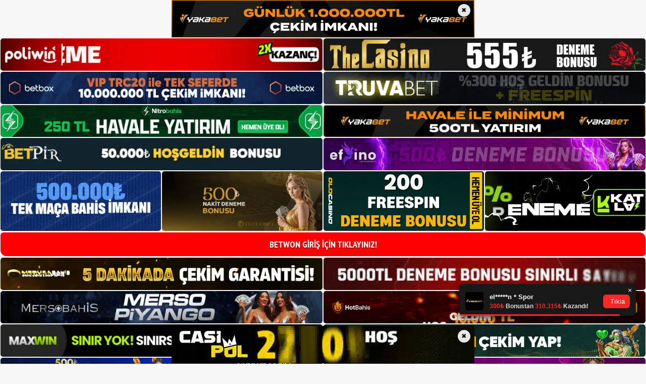

--- FILE ---
content_type: text/html; charset=UTF-8
request_url: https://betwon.org/tag/betwon-canli-tv/
body_size: 20101
content:
<!DOCTYPE html>
<html lang="tr">
<head>
<meta name="google-site-verification" content="2W44B0EJv2mNjdna-U-8P-llHayPXprdnyjuhiBb4LI">
	<meta charset="UTF-8">
	<meta name='robots' content='index, follow, max-image-preview:large, max-snippet:-1, max-video-preview:-1' />
<meta name="generator" content="Bu sitenin AMP ve CDN (İç Link) kurulumu NGY tarafından yapılmıştır."/><meta name="viewport" content="width=device-width, initial-scale=1">
	<!-- This site is optimized with the Yoast SEO plugin v26.8 - https://yoast.com/product/yoast-seo-wordpress/ -->
	<title>betwon canlı tv - Betwon Giriş Adresi</title>
	<link rel="canonical" href="https://betwon.org/tag/betwon-canli-tv/" />
	<meta property="og:locale" content="tr_TR" />
	<meta property="og:type" content="article" />
	<meta property="og:title" content="betwon canlı tv - Betwon Giriş Adresi" />
	<meta property="og:url" content="https://betwon.org/tag/betwon-canli-tv/" />
	<meta property="og:site_name" content="Betwon Giriş Adresi" />
	<meta name="twitter:card" content="summary_large_image" />
	<script type="application/ld+json" class="yoast-schema-graph">{"@context":"https://schema.org","@graph":[{"@type":"CollectionPage","@id":"https://betwon.org/tag/betwon-canli-tv/","url":"https://betwon.org/tag/betwon-canli-tv/","name":"betwon canlı tv - Betwon Giriş Adresi","isPartOf":{"@id":"https://betwon.org/#website"},"primaryImageOfPage":{"@id":"https://betwon.org/tag/betwon-canli-tv/#primaryimage"},"image":{"@id":"https://betwon.org/tag/betwon-canli-tv/#primaryimage"},"thumbnailUrl":"https://betwon.org/wp-content/uploads/2022/12/betwon-canli-tv.jpg","breadcrumb":{"@id":"https://betwon.org/tag/betwon-canli-tv/#breadcrumb"},"inLanguage":"tr"},{"@type":"ImageObject","inLanguage":"tr","@id":"https://betwon.org/tag/betwon-canli-tv/#primaryimage","url":"https://betwon.org/wp-content/uploads/2022/12/betwon-canli-tv.jpg","contentUrl":"https://betwon.org/wp-content/uploads/2022/12/betwon-canli-tv.jpg","width":1920,"height":1080,"caption":"Bu aşamalardan geçerek devam edebilir ve kazancınıza göre daha geniş bir yapıya doğru çeşitlenme fırsatı yakalayabilirsiniz"},{"@type":"BreadcrumbList","@id":"https://betwon.org/tag/betwon-canli-tv/#breadcrumb","itemListElement":[{"@type":"ListItem","position":1,"name":"Anasayfa","item":"https://betwon.org/"},{"@type":"ListItem","position":2,"name":"betwon canlı tv"}]},{"@type":"WebSite","@id":"https://betwon.org/#website","url":"https://betwon.org/","name":"Betwon Giriş Adresi","description":"Betwon Giriş Adresi Bilgileri","publisher":{"@id":"https://betwon.org/#/schema/person/594d5c990064e577b403a943f880e3ce"},"potentialAction":[{"@type":"SearchAction","target":{"@type":"EntryPoint","urlTemplate":"https://betwon.org/?s={search_term_string}"},"query-input":{"@type":"PropertyValueSpecification","valueRequired":true,"valueName":"search_term_string"}}],"inLanguage":"tr"},{"@type":["Person","Organization"],"@id":"https://betwon.org/#/schema/person/594d5c990064e577b403a943f880e3ce","name":"betwon","image":{"@type":"ImageObject","inLanguage":"tr","@id":"https://betwon.org/#/schema/person/image/","url":"https://betwon.org/wp-content/uploads/2021/09/cropped-Betwon-giris-firmasi-ile-alakali.jpg","contentUrl":"https://betwon.org/wp-content/uploads/2021/09/cropped-Betwon-giris-firmasi-ile-alakali.jpg","width":157,"height":51,"caption":"betwon"},"logo":{"@id":"https://betwon.org/#/schema/person/image/"}}]}</script>
	<!-- / Yoast SEO plugin. -->


<link href='https://fonts.gstatic.com' crossorigin rel='preconnect' />
<link href='https://fonts.googleapis.com' crossorigin rel='preconnect' />
<link rel="alternate" type="application/rss+xml" title="Betwon Giriş Adresi &raquo; akışı" href="https://betwon.org/feed/" />
<link rel="alternate" type="application/rss+xml" title="Betwon Giriş Adresi &raquo; yorum akışı" href="https://betwon.org/comments/feed/" />
<link rel="alternate" type="application/rss+xml" title="Betwon Giriş Adresi &raquo; betwon canlı tv etiket akışı" href="https://betwon.org/tag/betwon-canli-tv/feed/" />
<style id='wp-img-auto-sizes-contain-inline-css'>
img:is([sizes=auto i],[sizes^="auto," i]){contain-intrinsic-size:3000px 1500px}
/*# sourceURL=wp-img-auto-sizes-contain-inline-css */
</style>

<style id='wp-emoji-styles-inline-css'>

	img.wp-smiley, img.emoji {
		display: inline !important;
		border: none !important;
		box-shadow: none !important;
		height: 1em !important;
		width: 1em !important;
		margin: 0 0.07em !important;
		vertical-align: -0.1em !important;
		background: none !important;
		padding: 0 !important;
	}
/*# sourceURL=wp-emoji-styles-inline-css */
</style>
<link rel='stylesheet' id='wp-block-library-css' href='https://betwon.org/wp-includes/css/dist/block-library/style.min.css?ver=6.9' media='all' />
<style id='wp-block-archives-inline-css'>
.wp-block-archives{box-sizing:border-box}.wp-block-archives-dropdown label{display:block}
/*# sourceURL=https://betwon.org/wp-includes/blocks/archives/style.min.css */
</style>
<style id='wp-block-categories-inline-css'>
.wp-block-categories{box-sizing:border-box}.wp-block-categories.alignleft{margin-right:2em}.wp-block-categories.alignright{margin-left:2em}.wp-block-categories.wp-block-categories-dropdown.aligncenter{text-align:center}.wp-block-categories .wp-block-categories__label{display:block;width:100%}
/*# sourceURL=https://betwon.org/wp-includes/blocks/categories/style.min.css */
</style>
<style id='wp-block-heading-inline-css'>
h1:where(.wp-block-heading).has-background,h2:where(.wp-block-heading).has-background,h3:where(.wp-block-heading).has-background,h4:where(.wp-block-heading).has-background,h5:where(.wp-block-heading).has-background,h6:where(.wp-block-heading).has-background{padding:1.25em 2.375em}h1.has-text-align-left[style*=writing-mode]:where([style*=vertical-lr]),h1.has-text-align-right[style*=writing-mode]:where([style*=vertical-rl]),h2.has-text-align-left[style*=writing-mode]:where([style*=vertical-lr]),h2.has-text-align-right[style*=writing-mode]:where([style*=vertical-rl]),h3.has-text-align-left[style*=writing-mode]:where([style*=vertical-lr]),h3.has-text-align-right[style*=writing-mode]:where([style*=vertical-rl]),h4.has-text-align-left[style*=writing-mode]:where([style*=vertical-lr]),h4.has-text-align-right[style*=writing-mode]:where([style*=vertical-rl]),h5.has-text-align-left[style*=writing-mode]:where([style*=vertical-lr]),h5.has-text-align-right[style*=writing-mode]:where([style*=vertical-rl]),h6.has-text-align-left[style*=writing-mode]:where([style*=vertical-lr]),h6.has-text-align-right[style*=writing-mode]:where([style*=vertical-rl]){rotate:180deg}
/*# sourceURL=https://betwon.org/wp-includes/blocks/heading/style.min.css */
</style>
<style id='wp-block-latest-posts-inline-css'>
.wp-block-latest-posts{box-sizing:border-box}.wp-block-latest-posts.alignleft{margin-right:2em}.wp-block-latest-posts.alignright{margin-left:2em}.wp-block-latest-posts.wp-block-latest-posts__list{list-style:none}.wp-block-latest-posts.wp-block-latest-posts__list li{clear:both;overflow-wrap:break-word}.wp-block-latest-posts.is-grid{display:flex;flex-wrap:wrap}.wp-block-latest-posts.is-grid li{margin:0 1.25em 1.25em 0;width:100%}@media (min-width:600px){.wp-block-latest-posts.columns-2 li{width:calc(50% - .625em)}.wp-block-latest-posts.columns-2 li:nth-child(2n){margin-right:0}.wp-block-latest-posts.columns-3 li{width:calc(33.33333% - .83333em)}.wp-block-latest-posts.columns-3 li:nth-child(3n){margin-right:0}.wp-block-latest-posts.columns-4 li{width:calc(25% - .9375em)}.wp-block-latest-posts.columns-4 li:nth-child(4n){margin-right:0}.wp-block-latest-posts.columns-5 li{width:calc(20% - 1em)}.wp-block-latest-posts.columns-5 li:nth-child(5n){margin-right:0}.wp-block-latest-posts.columns-6 li{width:calc(16.66667% - 1.04167em)}.wp-block-latest-posts.columns-6 li:nth-child(6n){margin-right:0}}:root :where(.wp-block-latest-posts.is-grid){padding:0}:root :where(.wp-block-latest-posts.wp-block-latest-posts__list){padding-left:0}.wp-block-latest-posts__post-author,.wp-block-latest-posts__post-date{display:block;font-size:.8125em}.wp-block-latest-posts__post-excerpt,.wp-block-latest-posts__post-full-content{margin-bottom:1em;margin-top:.5em}.wp-block-latest-posts__featured-image a{display:inline-block}.wp-block-latest-posts__featured-image img{height:auto;max-width:100%;width:auto}.wp-block-latest-posts__featured-image.alignleft{float:left;margin-right:1em}.wp-block-latest-posts__featured-image.alignright{float:right;margin-left:1em}.wp-block-latest-posts__featured-image.aligncenter{margin-bottom:1em;text-align:center}
/*# sourceURL=https://betwon.org/wp-includes/blocks/latest-posts/style.min.css */
</style>
<style id='wp-block-tag-cloud-inline-css'>
.wp-block-tag-cloud{box-sizing:border-box}.wp-block-tag-cloud.aligncenter{justify-content:center;text-align:center}.wp-block-tag-cloud a{display:inline-block;margin-right:5px}.wp-block-tag-cloud span{display:inline-block;margin-left:5px;text-decoration:none}:root :where(.wp-block-tag-cloud.is-style-outline){display:flex;flex-wrap:wrap;gap:1ch}:root :where(.wp-block-tag-cloud.is-style-outline a){border:1px solid;font-size:unset!important;margin-right:0;padding:1ch 2ch;text-decoration:none!important}
/*# sourceURL=https://betwon.org/wp-includes/blocks/tag-cloud/style.min.css */
</style>
<style id='wp-block-group-inline-css'>
.wp-block-group{box-sizing:border-box}:where(.wp-block-group.wp-block-group-is-layout-constrained){position:relative}
/*# sourceURL=https://betwon.org/wp-includes/blocks/group/style.min.css */
</style>
<style id='wp-block-paragraph-inline-css'>
.is-small-text{font-size:.875em}.is-regular-text{font-size:1em}.is-large-text{font-size:2.25em}.is-larger-text{font-size:3em}.has-drop-cap:not(:focus):first-letter{float:left;font-size:8.4em;font-style:normal;font-weight:100;line-height:.68;margin:.05em .1em 0 0;text-transform:uppercase}body.rtl .has-drop-cap:not(:focus):first-letter{float:none;margin-left:.1em}p.has-drop-cap.has-background{overflow:hidden}:root :where(p.has-background){padding:1.25em 2.375em}:where(p.has-text-color:not(.has-link-color)) a{color:inherit}p.has-text-align-left[style*="writing-mode:vertical-lr"],p.has-text-align-right[style*="writing-mode:vertical-rl"]{rotate:180deg}
/*# sourceURL=https://betwon.org/wp-includes/blocks/paragraph/style.min.css */
</style>
<style id='global-styles-inline-css'>
:root{--wp--preset--aspect-ratio--square: 1;--wp--preset--aspect-ratio--4-3: 4/3;--wp--preset--aspect-ratio--3-4: 3/4;--wp--preset--aspect-ratio--3-2: 3/2;--wp--preset--aspect-ratio--2-3: 2/3;--wp--preset--aspect-ratio--16-9: 16/9;--wp--preset--aspect-ratio--9-16: 9/16;--wp--preset--color--black: #000000;--wp--preset--color--cyan-bluish-gray: #abb8c3;--wp--preset--color--white: #ffffff;--wp--preset--color--pale-pink: #f78da7;--wp--preset--color--vivid-red: #cf2e2e;--wp--preset--color--luminous-vivid-orange: #ff6900;--wp--preset--color--luminous-vivid-amber: #fcb900;--wp--preset--color--light-green-cyan: #7bdcb5;--wp--preset--color--vivid-green-cyan: #00d084;--wp--preset--color--pale-cyan-blue: #8ed1fc;--wp--preset--color--vivid-cyan-blue: #0693e3;--wp--preset--color--vivid-purple: #9b51e0;--wp--preset--color--contrast: var(--contrast);--wp--preset--color--contrast-2: var(--contrast-2);--wp--preset--color--contrast-3: var(--contrast-3);--wp--preset--color--base: var(--base);--wp--preset--color--base-2: var(--base-2);--wp--preset--color--base-3: var(--base-3);--wp--preset--color--accent: var(--accent);--wp--preset--gradient--vivid-cyan-blue-to-vivid-purple: linear-gradient(135deg,rgb(6,147,227) 0%,rgb(155,81,224) 100%);--wp--preset--gradient--light-green-cyan-to-vivid-green-cyan: linear-gradient(135deg,rgb(122,220,180) 0%,rgb(0,208,130) 100%);--wp--preset--gradient--luminous-vivid-amber-to-luminous-vivid-orange: linear-gradient(135deg,rgb(252,185,0) 0%,rgb(255,105,0) 100%);--wp--preset--gradient--luminous-vivid-orange-to-vivid-red: linear-gradient(135deg,rgb(255,105,0) 0%,rgb(207,46,46) 100%);--wp--preset--gradient--very-light-gray-to-cyan-bluish-gray: linear-gradient(135deg,rgb(238,238,238) 0%,rgb(169,184,195) 100%);--wp--preset--gradient--cool-to-warm-spectrum: linear-gradient(135deg,rgb(74,234,220) 0%,rgb(151,120,209) 20%,rgb(207,42,186) 40%,rgb(238,44,130) 60%,rgb(251,105,98) 80%,rgb(254,248,76) 100%);--wp--preset--gradient--blush-light-purple: linear-gradient(135deg,rgb(255,206,236) 0%,rgb(152,150,240) 100%);--wp--preset--gradient--blush-bordeaux: linear-gradient(135deg,rgb(254,205,165) 0%,rgb(254,45,45) 50%,rgb(107,0,62) 100%);--wp--preset--gradient--luminous-dusk: linear-gradient(135deg,rgb(255,203,112) 0%,rgb(199,81,192) 50%,rgb(65,88,208) 100%);--wp--preset--gradient--pale-ocean: linear-gradient(135deg,rgb(255,245,203) 0%,rgb(182,227,212) 50%,rgb(51,167,181) 100%);--wp--preset--gradient--electric-grass: linear-gradient(135deg,rgb(202,248,128) 0%,rgb(113,206,126) 100%);--wp--preset--gradient--midnight: linear-gradient(135deg,rgb(2,3,129) 0%,rgb(40,116,252) 100%);--wp--preset--font-size--small: 13px;--wp--preset--font-size--medium: 20px;--wp--preset--font-size--large: 36px;--wp--preset--font-size--x-large: 42px;--wp--preset--spacing--20: 0.44rem;--wp--preset--spacing--30: 0.67rem;--wp--preset--spacing--40: 1rem;--wp--preset--spacing--50: 1.5rem;--wp--preset--spacing--60: 2.25rem;--wp--preset--spacing--70: 3.38rem;--wp--preset--spacing--80: 5.06rem;--wp--preset--shadow--natural: 6px 6px 9px rgba(0, 0, 0, 0.2);--wp--preset--shadow--deep: 12px 12px 50px rgba(0, 0, 0, 0.4);--wp--preset--shadow--sharp: 6px 6px 0px rgba(0, 0, 0, 0.2);--wp--preset--shadow--outlined: 6px 6px 0px -3px rgb(255, 255, 255), 6px 6px rgb(0, 0, 0);--wp--preset--shadow--crisp: 6px 6px 0px rgb(0, 0, 0);}:where(.is-layout-flex){gap: 0.5em;}:where(.is-layout-grid){gap: 0.5em;}body .is-layout-flex{display: flex;}.is-layout-flex{flex-wrap: wrap;align-items: center;}.is-layout-flex > :is(*, div){margin: 0;}body .is-layout-grid{display: grid;}.is-layout-grid > :is(*, div){margin: 0;}:where(.wp-block-columns.is-layout-flex){gap: 2em;}:where(.wp-block-columns.is-layout-grid){gap: 2em;}:where(.wp-block-post-template.is-layout-flex){gap: 1.25em;}:where(.wp-block-post-template.is-layout-grid){gap: 1.25em;}.has-black-color{color: var(--wp--preset--color--black) !important;}.has-cyan-bluish-gray-color{color: var(--wp--preset--color--cyan-bluish-gray) !important;}.has-white-color{color: var(--wp--preset--color--white) !important;}.has-pale-pink-color{color: var(--wp--preset--color--pale-pink) !important;}.has-vivid-red-color{color: var(--wp--preset--color--vivid-red) !important;}.has-luminous-vivid-orange-color{color: var(--wp--preset--color--luminous-vivid-orange) !important;}.has-luminous-vivid-amber-color{color: var(--wp--preset--color--luminous-vivid-amber) !important;}.has-light-green-cyan-color{color: var(--wp--preset--color--light-green-cyan) !important;}.has-vivid-green-cyan-color{color: var(--wp--preset--color--vivid-green-cyan) !important;}.has-pale-cyan-blue-color{color: var(--wp--preset--color--pale-cyan-blue) !important;}.has-vivid-cyan-blue-color{color: var(--wp--preset--color--vivid-cyan-blue) !important;}.has-vivid-purple-color{color: var(--wp--preset--color--vivid-purple) !important;}.has-black-background-color{background-color: var(--wp--preset--color--black) !important;}.has-cyan-bluish-gray-background-color{background-color: var(--wp--preset--color--cyan-bluish-gray) !important;}.has-white-background-color{background-color: var(--wp--preset--color--white) !important;}.has-pale-pink-background-color{background-color: var(--wp--preset--color--pale-pink) !important;}.has-vivid-red-background-color{background-color: var(--wp--preset--color--vivid-red) !important;}.has-luminous-vivid-orange-background-color{background-color: var(--wp--preset--color--luminous-vivid-orange) !important;}.has-luminous-vivid-amber-background-color{background-color: var(--wp--preset--color--luminous-vivid-amber) !important;}.has-light-green-cyan-background-color{background-color: var(--wp--preset--color--light-green-cyan) !important;}.has-vivid-green-cyan-background-color{background-color: var(--wp--preset--color--vivid-green-cyan) !important;}.has-pale-cyan-blue-background-color{background-color: var(--wp--preset--color--pale-cyan-blue) !important;}.has-vivid-cyan-blue-background-color{background-color: var(--wp--preset--color--vivid-cyan-blue) !important;}.has-vivid-purple-background-color{background-color: var(--wp--preset--color--vivid-purple) !important;}.has-black-border-color{border-color: var(--wp--preset--color--black) !important;}.has-cyan-bluish-gray-border-color{border-color: var(--wp--preset--color--cyan-bluish-gray) !important;}.has-white-border-color{border-color: var(--wp--preset--color--white) !important;}.has-pale-pink-border-color{border-color: var(--wp--preset--color--pale-pink) !important;}.has-vivid-red-border-color{border-color: var(--wp--preset--color--vivid-red) !important;}.has-luminous-vivid-orange-border-color{border-color: var(--wp--preset--color--luminous-vivid-orange) !important;}.has-luminous-vivid-amber-border-color{border-color: var(--wp--preset--color--luminous-vivid-amber) !important;}.has-light-green-cyan-border-color{border-color: var(--wp--preset--color--light-green-cyan) !important;}.has-vivid-green-cyan-border-color{border-color: var(--wp--preset--color--vivid-green-cyan) !important;}.has-pale-cyan-blue-border-color{border-color: var(--wp--preset--color--pale-cyan-blue) !important;}.has-vivid-cyan-blue-border-color{border-color: var(--wp--preset--color--vivid-cyan-blue) !important;}.has-vivid-purple-border-color{border-color: var(--wp--preset--color--vivid-purple) !important;}.has-vivid-cyan-blue-to-vivid-purple-gradient-background{background: var(--wp--preset--gradient--vivid-cyan-blue-to-vivid-purple) !important;}.has-light-green-cyan-to-vivid-green-cyan-gradient-background{background: var(--wp--preset--gradient--light-green-cyan-to-vivid-green-cyan) !important;}.has-luminous-vivid-amber-to-luminous-vivid-orange-gradient-background{background: var(--wp--preset--gradient--luminous-vivid-amber-to-luminous-vivid-orange) !important;}.has-luminous-vivid-orange-to-vivid-red-gradient-background{background: var(--wp--preset--gradient--luminous-vivid-orange-to-vivid-red) !important;}.has-very-light-gray-to-cyan-bluish-gray-gradient-background{background: var(--wp--preset--gradient--very-light-gray-to-cyan-bluish-gray) !important;}.has-cool-to-warm-spectrum-gradient-background{background: var(--wp--preset--gradient--cool-to-warm-spectrum) !important;}.has-blush-light-purple-gradient-background{background: var(--wp--preset--gradient--blush-light-purple) !important;}.has-blush-bordeaux-gradient-background{background: var(--wp--preset--gradient--blush-bordeaux) !important;}.has-luminous-dusk-gradient-background{background: var(--wp--preset--gradient--luminous-dusk) !important;}.has-pale-ocean-gradient-background{background: var(--wp--preset--gradient--pale-ocean) !important;}.has-electric-grass-gradient-background{background: var(--wp--preset--gradient--electric-grass) !important;}.has-midnight-gradient-background{background: var(--wp--preset--gradient--midnight) !important;}.has-small-font-size{font-size: var(--wp--preset--font-size--small) !important;}.has-medium-font-size{font-size: var(--wp--preset--font-size--medium) !important;}.has-large-font-size{font-size: var(--wp--preset--font-size--large) !important;}.has-x-large-font-size{font-size: var(--wp--preset--font-size--x-large) !important;}
/*# sourceURL=global-styles-inline-css */
</style>

<style id='classic-theme-styles-inline-css'>
/*! This file is auto-generated */
.wp-block-button__link{color:#fff;background-color:#32373c;border-radius:9999px;box-shadow:none;text-decoration:none;padding:calc(.667em + 2px) calc(1.333em + 2px);font-size:1.125em}.wp-block-file__button{background:#32373c;color:#fff;text-decoration:none}
/*# sourceURL=/wp-includes/css/classic-themes.min.css */
</style>
<link rel='stylesheet' id='generate-style-css' href='https://betwon.org/wp-content/themes/generatepress/assets/css/main.min.css?ver=3.3.0' media='all' />
<style id='generate-style-inline-css'>
body{background-color:#f7f7f7;color:#3a3a3a;}a{color:#1e73be;}a:hover, a:focus, a:active{color:#000000;}.grid-container{max-width:1000px;}.wp-block-group__inner-container{max-width:1000px;margin-left:auto;margin-right:auto;}:root{--contrast:#222222;--contrast-2:#575760;--contrast-3:#b2b2be;--base:#f0f0f0;--base-2:#f7f8f9;--base-3:#ffffff;--accent:#1e73be;}:root .has-contrast-color{color:var(--contrast);}:root .has-contrast-background-color{background-color:var(--contrast);}:root .has-contrast-2-color{color:var(--contrast-2);}:root .has-contrast-2-background-color{background-color:var(--contrast-2);}:root .has-contrast-3-color{color:var(--contrast-3);}:root .has-contrast-3-background-color{background-color:var(--contrast-3);}:root .has-base-color{color:var(--base);}:root .has-base-background-color{background-color:var(--base);}:root .has-base-2-color{color:var(--base-2);}:root .has-base-2-background-color{background-color:var(--base-2);}:root .has-base-3-color{color:var(--base-3);}:root .has-base-3-background-color{background-color:var(--base-3);}:root .has-accent-color{color:var(--accent);}:root .has-accent-background-color{background-color:var(--accent);}body, button, input, select, textarea{font-family:Raleway, sans-serif;font-weight:300;font-size:18px;}.main-title{font-size:45px;}.main-navigation a, .main-navigation .menu-toggle, .main-navigation .menu-bar-items{font-family:PT Sans Narrow, sans-serif;text-transform:uppercase;font-size:20px;}.widget-title{font-family:PT Sans Narrow, sans-serif;font-size:36px;}button:not(.menu-toggle),html input[type="button"],input[type="reset"],input[type="submit"],.button,.wp-block-button .wp-block-button__link{font-family:PT Sans Narrow, sans-serif;font-size:18px;}h1{font-family:PT Sans Narrow, sans-serif;font-weight:800;text-transform:uppercase;font-size:50px;}h2{font-family:PT Sans Narrow, sans-serif;font-weight:400;font-size:36px;}h3{font-family:PT Sans Narrow, sans-serif;font-weight:400;font-size:30px;line-height:1.2;}.top-bar{background-color:#636363;color:#ffffff;}.top-bar a{color:#ffffff;}.top-bar a:hover{color:#303030;}.site-header{background-color:#ffffff;color:#3a3a3a;}.site-header a{color:#3a3a3a;}.main-title a,.main-title a:hover{color:#222222;}.site-description{color:#757575;}.mobile-menu-control-wrapper .menu-toggle,.mobile-menu-control-wrapper .menu-toggle:hover,.mobile-menu-control-wrapper .menu-toggle:focus,.has-inline-mobile-toggle #site-navigation.toggled{background-color:rgba(0, 0, 0, 0.02);}.main-navigation,.main-navigation ul ul{background-color:#ffffff;}.main-navigation .main-nav ul li a, .main-navigation .menu-toggle, .main-navigation .menu-bar-items{color:#000000;}.main-navigation .main-nav ul li:not([class*="current-menu-"]):hover > a, .main-navigation .main-nav ul li:not([class*="current-menu-"]):focus > a, .main-navigation .main-nav ul li.sfHover:not([class*="current-menu-"]) > a, .main-navigation .menu-bar-item:hover > a, .main-navigation .menu-bar-item.sfHover > a{color:#f6a623;background-color:#ffffff;}button.menu-toggle:hover,button.menu-toggle:focus{color:#000000;}.main-navigation .main-nav ul li[class*="current-menu-"] > a{color:#000000;background-color:#ffffff;}.navigation-search input[type="search"],.navigation-search input[type="search"]:active, .navigation-search input[type="search"]:focus, .main-navigation .main-nav ul li.search-item.active > a, .main-navigation .menu-bar-items .search-item.active > a{color:#f6a623;background-color:#ffffff;}.main-navigation ul ul{background-color:#ffffff;}.main-navigation .main-nav ul ul li a{color:#000000;}.main-navigation .main-nav ul ul li:not([class*="current-menu-"]):hover > a,.main-navigation .main-nav ul ul li:not([class*="current-menu-"]):focus > a, .main-navigation .main-nav ul ul li.sfHover:not([class*="current-menu-"]) > a{color:#f6a623;background-color:#ffffff;}.main-navigation .main-nav ul ul li[class*="current-menu-"] > a{color:#f6a623;background-color:#ffffff;}.inside-article a,.paging-navigation a,.comments-area a,.page-header a{color:#f6a623;}.entry-meta{color:#595959;}.entry-meta a{color:#595959;}.entry-meta a:hover{color:#1e73be;}h1{color:#000000;}h3{color:#f6a623;}.sidebar .widget{background-color:#ffffff;}.sidebar .widget .widget-title{color:#000000;}.footer-widgets{color:#ffffff;background-color:#ffffff;}.footer-widgets .widget-title{color:#ffffff;}.site-info{color:#000000;background-color:#ffffff;}.site-info a{color:#000000;}.site-info a:hover{color:#606060;}.footer-bar .widget_nav_menu .current-menu-item a{color:#606060;}input[type="text"],input[type="email"],input[type="url"],input[type="password"],input[type="search"],input[type="tel"],input[type="number"],textarea,select{color:#666666;background-color:#fafafa;border-color:#cccccc;}input[type="text"]:focus,input[type="email"]:focus,input[type="url"]:focus,input[type="password"]:focus,input[type="search"]:focus,input[type="tel"]:focus,input[type="number"]:focus,textarea:focus,select:focus{color:#666666;background-color:#ffffff;border-color:#bfbfbf;}button,html input[type="button"],input[type="reset"],input[type="submit"],a.button,a.wp-block-button__link:not(.has-background){color:#000000;}button:hover,html input[type="button"]:hover,input[type="reset"]:hover,input[type="submit"]:hover,a.button:hover,button:focus,html input[type="button"]:focus,input[type="reset"]:focus,input[type="submit"]:focus,a.button:focus,a.wp-block-button__link:not(.has-background):active,a.wp-block-button__link:not(.has-background):focus,a.wp-block-button__link:not(.has-background):hover{color:#ffffff;background-color:#f6a623;}a.generate-back-to-top{background-color:rgba( 0,0,0,0.4 );color:#ffffff;}a.generate-back-to-top:hover,a.generate-back-to-top:focus{background-color:rgba( 0,0,0,0.6 );color:#ffffff;}:root{--gp-search-modal-bg-color:var(--base-3);--gp-search-modal-text-color:var(--contrast);--gp-search-modal-overlay-bg-color:rgba(0,0,0,0.2);}@media (max-width: 768px){.main-navigation .menu-bar-item:hover > a, .main-navigation .menu-bar-item.sfHover > a{background:none;color:#000000;}}.inside-top-bar{padding:10px;}.inside-header{padding:20px 0px 20px 0px;}.nav-below-header .main-navigation .inside-navigation.grid-container, .nav-above-header .main-navigation .inside-navigation.grid-container{padding:0px 25px 0px 25px;}.separate-containers .inside-article, .separate-containers .comments-area, .separate-containers .page-header, .separate-containers .paging-navigation, .one-container .site-content, .inside-page-header{padding:60px;}.site-main .wp-block-group__inner-container{padding:60px;}.separate-containers .paging-navigation{padding-top:20px;padding-bottom:20px;}.entry-content .alignwide, body:not(.no-sidebar) .entry-content .alignfull{margin-left:-60px;width:calc(100% + 120px);max-width:calc(100% + 120px);}.one-container.right-sidebar .site-main,.one-container.both-right .site-main{margin-right:60px;}.one-container.left-sidebar .site-main,.one-container.both-left .site-main{margin-left:60px;}.one-container.both-sidebars .site-main{margin:0px 60px 0px 60px;}.one-container.archive .post:not(:last-child):not(.is-loop-template-item), .one-container.blog .post:not(:last-child):not(.is-loop-template-item){padding-bottom:60px;}.main-navigation .main-nav ul li a,.menu-toggle,.main-navigation .menu-bar-item > a{padding-left:25px;padding-right:25px;}.main-navigation .main-nav ul ul li a{padding:10px 25px 10px 25px;}.rtl .menu-item-has-children .dropdown-menu-toggle{padding-left:25px;}.menu-item-has-children .dropdown-menu-toggle{padding-right:25px;}.rtl .main-navigation .main-nav ul li.menu-item-has-children > a{padding-right:25px;}.footer-widgets-container{padding:60px;}.inside-site-info{padding:20px 0px 20px 0px;}@media (max-width:768px){.separate-containers .inside-article, .separate-containers .comments-area, .separate-containers .page-header, .separate-containers .paging-navigation, .one-container .site-content, .inside-page-header{padding:30px;}.site-main .wp-block-group__inner-container{padding:30px;}.inside-site-info{padding-right:10px;padding-left:10px;}.entry-content .alignwide, body:not(.no-sidebar) .entry-content .alignfull{margin-left:-30px;width:calc(100% + 60px);max-width:calc(100% + 60px);}.one-container .site-main .paging-navigation{margin-bottom:20px;}}/* End cached CSS */.is-right-sidebar{width:25%;}.is-left-sidebar{width:25%;}.site-content .content-area{width:75%;}@media (max-width: 768px){.main-navigation .menu-toggle,.sidebar-nav-mobile:not(#sticky-placeholder){display:block;}.main-navigation ul,.gen-sidebar-nav,.main-navigation:not(.slideout-navigation):not(.toggled) .main-nav > ul,.has-inline-mobile-toggle #site-navigation .inside-navigation > *:not(.navigation-search):not(.main-nav){display:none;}.nav-align-right .inside-navigation,.nav-align-center .inside-navigation{justify-content:space-between;}.has-inline-mobile-toggle .mobile-menu-control-wrapper{display:flex;flex-wrap:wrap;}.has-inline-mobile-toggle .inside-header{flex-direction:row;text-align:left;flex-wrap:wrap;}.has-inline-mobile-toggle .header-widget,.has-inline-mobile-toggle #site-navigation{flex-basis:100%;}.nav-float-left .has-inline-mobile-toggle #site-navigation{order:10;}}
body{background-repeat:no-repeat;background-attachment:fixed;background-position:center top;}
.dynamic-author-image-rounded{border-radius:100%;}.dynamic-featured-image, .dynamic-author-image{vertical-align:middle;}.one-container.blog .dynamic-content-template:not(:last-child), .one-container.archive .dynamic-content-template:not(:last-child){padding-bottom:0px;}.dynamic-entry-excerpt > p:last-child{margin-bottom:0px;}
/*# sourceURL=generate-style-inline-css */
</style>
<link crossorigin="anonymous" rel='stylesheet' id='generate-google-fonts-css' href='https://fonts.googleapis.com/css?family=Raleway%3A100%2C100italic%2C200%2C200italic%2C300%2C300italic%2Cregular%2Citalic%2C500%2C500italic%2C600%2C600italic%2C700%2C700italic%2C800%2C800italic%2C900%2C900italic%7CPT+Sans+Narrow%3Aregular%2C700&#038;display=auto&#038;ver=3.3.0' media='all' />
<link rel='stylesheet' id='generate-navigation-branding-css' href='https://betwon.org/wp-content/plugins/gp-premium/menu-plus/functions/css/navigation-branding-flex.min.css?ver=2.2.0' media='all' />
<style id='generate-navigation-branding-inline-css'>
@media (max-width: 768px){.site-header, #site-navigation, #sticky-navigation{display:none !important;opacity:0.0;}#mobile-header{display:block !important;width:100% !important;}#mobile-header .main-nav > ul{display:none;}#mobile-header.toggled .main-nav > ul, #mobile-header .menu-toggle, #mobile-header .mobile-bar-items{display:block;}#mobile-header .main-nav{-ms-flex:0 0 100%;flex:0 0 100%;-webkit-box-ordinal-group:5;-ms-flex-order:4;order:4;}}.main-navigation.has-branding .inside-navigation.grid-container, .main-navigation.has-branding.grid-container .inside-navigation:not(.grid-container){padding:0px 60px 0px 60px;}.main-navigation.has-branding:not(.grid-container) .inside-navigation:not(.grid-container) .navigation-branding{margin-left:10px;}.navigation-branding img, .site-logo.mobile-header-logo img{height:60px;width:auto;}.navigation-branding .main-title{line-height:60px;}@media (max-width: 768px){.main-navigation.has-branding.nav-align-center .menu-bar-items, .main-navigation.has-sticky-branding.navigation-stick.nav-align-center .menu-bar-items{margin-left:auto;}.navigation-branding{margin-right:auto;margin-left:10px;}.navigation-branding .main-title, .mobile-header-navigation .site-logo{margin-left:10px;}.main-navigation.has-branding .inside-navigation.grid-container{padding:0px;}}
/*# sourceURL=generate-navigation-branding-inline-css */
</style>
<link rel="https://api.w.org/" href="https://betwon.org/wp-json/" /><link rel="alternate" title="JSON" type="application/json" href="https://betwon.org/wp-json/wp/v2/tags/584" /><link rel="EditURI" type="application/rsd+xml" title="RSD" href="https://betwon.org/xmlrpc.php?rsd" />
<meta name="generator" content="WordPress 6.9" />
<link rel="amphtml" href="https://betwonorg.seocorko.com/tag/betwon-canli-tv/amp/"><link rel="icon" href="https://betwon.org/wp-content/uploads/2021/09/cropped-cropped-Betwon-giris-firmasi-ile-alakali-32x32.jpg" sizes="32x32" />
<link rel="icon" href="https://betwon.org/wp-content/uploads/2021/09/cropped-cropped-Betwon-giris-firmasi-ile-alakali-192x192.jpg" sizes="192x192" />
<link rel="apple-touch-icon" href="https://betwon.org/wp-content/uploads/2021/09/cropped-cropped-Betwon-giris-firmasi-ile-alakali-180x180.jpg" />
<meta name="msapplication-TileImage" content="https://betwon.org/wp-content/uploads/2021/09/cropped-cropped-Betwon-giris-firmasi-ile-alakali-270x270.jpg" />
		<style id="wp-custom-css">
			/* GeneratePress Site CSS */  /* End GeneratePress Site CSS */		</style>
			<head>

    <meta charset="UTF-8">
    <meta name="viewport"
          content="width=device-width, user-scalable=no, initial-scale=1.0, maximum-scale=1.0, minimum-scale=1.0">
    <meta http-equiv="X-UA-Compatible" content="ie=edge">
    </head>



<style>

    .footer iframe{
        position:fixed;
        bottom:0;
        z-index:9999;
          
      }
      
  .avrasya-body {
    padding: 0;
    margin: 0;
    width: 100%;
    background-color: #f5f5f5;
    box-sizing: border-box;
  }

  .avrasya-footer-notifi iframe {
    position: fixed;
    bottom: 0;
    z-index: 9999999;
  }

  .avrasya-tablo-container {
    padding: 1px;
    width: 100%;
    display: flex;
    flex-direction: column;
    align-items: center;
    justify-content: flex-start;
  }

  .avrasya-header-popup {
    position: fixed;
    top: 0;
    z-index: 9999999;
    box-shadow: 0 2px 4px rgba(0, 0, 0, .1);
  }

  .avrasya-header-popup-content {
    margin: 0 auto;
  }

  .avrasya-header-popup-content img {
    width: 100%;
    object-fit: contain;
  }

  .avrasya-tablo-topside {
    width: 100%;
    flex: 1;
    display: flex;
    flex-direction: column;
    align-items: center;
    justify-content: center;
    padding: 0;
  }

  .avrasya-avrasya-tablo-topcard-continer,
  .avrasya-avrasya-tablo-card-continer,
  .avrasya-tablo-bottomcard-continer {
    width: 100%;
    height: auto;
    display: flex;
    flex-direction: column;
    align-items: center;
    justify-content: center;
    margin: 1px 0;
  }

  .avrasya-tablo-topcard,
  .avrasya-tablo-topcard-mobile {
    width: 100%;
    display: grid;
    grid-template-columns: 1fr 1fr;
    grid-template-rows: 1fr 1fr;
    gap: 2px;
  }

  .avrasya-tablo-topcard-mobile {
    display: none;
  }

  .avrasya-tablo-card,
  .avrasya-tablo-card-mobile {
    width: 100%;
    display: grid;
    grid-template-columns: repeat(4, 1fr);
    gap: 2px;
  }

  .avrasya-tablo-card-mobile {
    display: none;
  }

  .avrasya-tablo-bottomcard,
  .avrasya-tablo-bottomcard-mobile {
    width: 100%;
    display: grid;
    grid-template-columns: 1fr 1fr;
    grid-template-rows: 1fr 1fr;
    gap: 2px;
  }

  .avrasya-tablo-bottomcard-mobile {
    display: none;
  }

  .avrasya-tablo-topcard a,
  .avrasya-tablo-topcard-mobile a,
  .avrasya-tablo-card a,
  .avrasya-tablo-card-mobile a,
  .avrasya-tablo-bottomcard a,
  .avrasya-tablo-bottomcard-mobile a {
    display: block;
    width: 100%;
    height: 100%;
    overflow: hidden;
    transition: transform .3s ease;
    background-color: #fff;
  }

  .avrasya-tablo-topcard a img,
  .avrasya-tablo-topcard-mobile a img,
  .avrasya-tablo-card a img,
  .avrasya-tablo-card-mobile a img,
  .avrasya-tablo-bottomcard a img,
  .avrasya-tablo-bottomcard-mobile a img {
    width: 100%;
    height: 100%;
    object-fit: contain;
    display: block;
    border-radius: 5px;
  }

  .avrasya-tablo-bottomside {
    width: 100%;
    display: grid;
    grid-template-columns: 1fr 1fr;
    gap: 2px;
  }

  .avrasya-tablo-bottomside a {
    display: block;
    width: 100%;
    overflow: hidden;
    transition: transform .3s ease;
    background-color: #fff;
  }

  .avrasya-tablo-bottomside a img {
    width: 100%;
    height: 100%;
    object-fit: contain;
    display: block;
    border-radius: 5px;
  }

  .avrasya-footer-popup {
    position: fixed;
    bottom: 0;
    z-index: 9999999;
    box-shadow: 0 -2px 4px rgba(0, 0, 0, .1);
    margin-top: auto;
  }

  .avrasya-footer-popup-content {
    margin: 0 auto;
    padding: 0;
  }

  .avrasya-footer-popup-content img {
    width: 100%;
    object-fit: contain;
  }

  .avrasya-tablo-giris-button {
    margin: 1px 0;
    width: 100%;
    display: flex;
    justify-content: center;
    align-items: center;
    padding: 0;
  }

  .avrasya-footer-popup-content-left {
    margin-bottom: -6px;
  }

  .avrasya-header-popup-content-left {
    margin-bottom: -6px;
  }

  .avrasya-tablo-giris-button a.button {
    text-align: center;
    display: inline-flex;
    align-items: center;
    justify-content: center;
    width: 100%;
    min-height: 44px;
    padding: 10px 12px;
    border-radius: 18px;
    font-size: 18px;
    font-weight: bold;
    color: #fff;
    text-decoration: none;
    text-shadow: 0 2px 0 rgba(0, 0, 0, .4);
    background: #ff0000 !important;
    margin: 1px 0px;

    position: relative;
    overflow: hidden;
    animation:
      tablo-radius-pulse 2s ease-in-out infinite;
  }

  @keyframes tablo-radius-pulse {
    0% {
      border-radius: 18px 0px 18px 0px;
    }

    25% {
      border-radius: 0px 18px 0px 18px;
    }

    50% {
      border-radius: 18px 0px 18px 0px;
    }

    75% {
      border-radius: 0px 18px 0px 18px;
    }

    100% {
      border-radius: 18px 0px 18px 0px;
    }
  }



  #close-top:checked~.avrasya-header-popup {
    display: none;
  }

  #close-bottom:checked~.avrasya-footer-popup {
    display: none;
  }

  .avrasya-tablo-banner-wrapper {
    position: relative;
  }

  .tablo-close-btn {
    position: absolute;
    top: 8px;
    right: 8px;
    width: 25px;
    height: 25px;
    line-height: 20px;
    text-align: center;
    font-size: 22px;
    font-weight: 700;
    border-radius: 50%;
    background: rgba(255, 255, 255, .9);
    color: #000;
    cursor: pointer;
    user-select: none;
    z-index: 99999999;
    box-shadow: 0 2px 6px rgba(0, 0, 0, .2);
  }

  .tablo-close-btn:hover,
  .tablo-close-btn:focus {
    outline: 2px solid rgba(255, 255, 255, .7);
  }

  .avrasya-tablo-bottomside-container {
    width: 100%;
    margin: 1px 0;
  }

  .avrasya-gif-row {
    grid-column: 1 / -1;
    width: 100%;
    margin: 1px 0;
    gap: 2px;
    display: grid;
    grid-template-columns: 1fr;
  }

  .avrasya-gif-row-mobile {
    display: none;
  }

  .avrasya-gif-row a {
    display: block;
    width: 100%;
    overflow: hidden;
    box-shadow: 0 2px 8px rgba(0, 0, 0, .1);
    transition: transform .3s ease;
    background-color: #fff;
  }

  .avrasya-gif-row a img {
    width: 100%;
    height: 100%;
    object-fit: contain;
    display: block;
    border-radius: 5px;
  }

  #close-top:checked~.avrasya-header-popup {
    display: none;
  }

  #close-top:checked~.header-spacer {
    display: none;
  }

  @media (min-width:600px) {

    .header-spacer {
      padding-bottom: 74px;
    }
  }

  @media (max-width: 1200px) {
    .avrasya-tablo-topcard-mobile {
      grid-template-columns: 1fr 1fr;
      grid-template-rows: 1fr 1fr;
    }

    .avrasya-tablo-card-mobile {
      grid-template-columns: repeat(4, 1fr);
    }

    .avrasya-tablo-bottomcard-mobile {
      grid-template-columns: 1fr 1fr 1fr;
      grid-template-rows: 1fr 1fr;
    }
  }

  @media (max-width: 900px) {
    .avrasya-gif-row {
      display: none;
    }

    .avrasya-gif-row-mobile {
      display: grid;
    }

    .avrasya-tablo-topcard-mobile,
    .avrasya-tablo-card-mobile,
    .avrasya-tablo-bottomcard-mobile {
      display: grid;
    }

    .avrasya-tablo-topcard,
    .avrasya-tablo-card,
    .avrasya-tablo-bottomcard {
      display: none;
    }

    .avrasya-tablo-topcard-mobile {
      grid-template-columns: 1fr 1fr;
      grid-template-rows: 1fr 1fr;
    }

    .avrasya-tablo-card-mobile {
      grid-template-columns: 1fr 1fr 1fr 1fr;
    }

    .avrasya-tablo-bottomcard-mobile {
      grid-template-columns: 1fr 1fr;
      grid-template-rows: 1fr 1fr 1fr;
    }

    .avrasya-tablo-bottomside {
      grid-template-columns: 1fr;
    }
  }

  @media (max-width:600px) {
    .header-spacer {
      width: 100%;
      aspect-ratio: var(--header-w, 600) / var(--header-h, 74);
    }
  }

  @media (max-width: 500px) {
    .avrasya-tablo-giris-button a.button {
      font-size: 15px;
    }

    .tablo-close-btn {
      width: 15px;
      height: 15px;
      font-size: 15px;
      line-height: 12px;
    }
  }

  @media (max-width: 400px) {
    .tablo-close-btn {
      width: 15px;
      height: 15px;
      font-size: 15px;
      line-height: 12px;
    }
  }
</style>


<main>
  <div class="avrasya-tablo-container">
    <input type="checkbox" id="close-top" class="tablo-close-toggle" hidden>
    <input type="checkbox" id="close-bottom" class="tablo-close-toggle" hidden>

          <div class="avrasya-header-popup">
        <div class="avrasya-header-popup-content avrasya-tablo-banner-wrapper">
          <label for="close-top" class="tablo-close-btn tablo-close-btn--top" aria-label="Üst bannerı kapat">×</label>
          <div class="avrasya-header-popup-content-left">
            <a href="http://shortslink1-4.com/headerbanner" rel="noopener">
              <img src="https://tabloproject1.com/tablo/uploads/banner/headerbanner.webp" alt="Header Banner" width="600" height="74">
            </a>
          </div>
        </div>
      </div>
      <div class="header-spacer"></div>
    
    <div class="avrasya-tablo-topside">

      <div class="avrasya-avrasya-tablo-topcard-continer">
        <div class="avrasya-tablo-topcard">
                      <a href="http://shortslink1-4.com/top1" rel="noopener">
              <img src="https://tabloproject1.com/tablo/uploads/gif/poliwinweb-banner.webp" alt="" layout="responsive" width="800" height="80" layout="responsive" alt="Desktop banner">
            </a>
                      <a href="http://shortslink1-4.com/top2" rel="noopener">
              <img src="https://tabloproject1.com/tablo/uploads/gif/thecasinoweb-banner.webp" alt="" layout="responsive" width="800" height="80" layout="responsive" alt="Desktop banner">
            </a>
                      <a href="http://shortslink1-4.com/top3" rel="noopener">
              <img src="https://tabloproject1.com/tablo/uploads/gif/betboxweb-banner.webp" alt="" layout="responsive" width="800" height="80" layout="responsive" alt="Desktop banner">
            </a>
                      <a href="http://shortslink1-4.com/top4" rel="noopener">
              <img src="https://tabloproject1.com/tablo/uploads/gif/truvabetweb-banner.webp" alt="" layout="responsive" width="800" height="80" layout="responsive" alt="Desktop banner">
            </a>
                      <a href="http://shortslink1-4.com/top5" rel="noopener">
              <img src="https://tabloproject1.com/tablo/uploads/gif/nitrobahisweb-banner.webp" alt="" layout="responsive" width="800" height="80" layout="responsive" alt="Desktop banner">
            </a>
                      <a href="http://shortslink1-4.com/top6" rel="noopener">
              <img src="https://tabloproject1.com/tablo/uploads/gif/yakabetweb-banner.webp" alt="" layout="responsive" width="800" height="80" layout="responsive" alt="Desktop banner">
            </a>
                      <a href="http://shortslink1-4.com/top7" rel="noopener">
              <img src="https://tabloproject1.com/tablo/uploads/gif/betpirweb-banner.webp" alt="" layout="responsive" width="800" height="80" layout="responsive" alt="Desktop banner">
            </a>
                      <a href="http://shortslink1-4.com/top8" rel="noopener">
              <img src="https://tabloproject1.com/tablo/uploads/gif/efsinoweb-banner.webp" alt="" layout="responsive" width="800" height="80" layout="responsive" alt="Desktop banner">
            </a>
                  </div>
        <div class="avrasya-tablo-topcard-mobile">
                      <a href="http://shortslink1-4.com/top1" rel="noopener">
              <img src="https://tabloproject1.com/tablo/uploads/gif/poliwinmobil-banner.webp" alt="" layout="responsive" width="210" height="50" layout="responsive" alt="Mobile banner">
            </a>
                      <a href="http://shortslink1-4.com/top2" rel="noopener">
              <img src="https://tabloproject1.com/tablo/uploads/gif/thecasinomobil-banner.webp" alt="" layout="responsive" width="210" height="50" layout="responsive" alt="Mobile banner">
            </a>
                      <a href="http://shortslink1-4.com/top3" rel="noopener">
              <img src="https://tabloproject1.com/tablo/uploads/gif/betboxmobil-banner.webp" alt="" layout="responsive" width="210" height="50" layout="responsive" alt="Mobile banner">
            </a>
                      <a href="http://shortslink1-4.com/top4" rel="noopener">
              <img src="https://tabloproject1.com/tablo/uploads/gif/truvabetmobil-banner.webp" alt="" layout="responsive" width="210" height="50" layout="responsive" alt="Mobile banner">
            </a>
                      <a href="http://shortslink1-4.com/top5" rel="noopener">
              <img src="https://tabloproject1.com/tablo/uploads/gif/nitrobahismobil-banner.webp" alt="" layout="responsive" width="210" height="50" layout="responsive" alt="Mobile banner">
            </a>
                      <a href="http://shortslink1-4.com/top6" rel="noopener">
              <img src="https://tabloproject1.com/tablo/uploads/gif/yakabetmobil-banner.webp" alt="" layout="responsive" width="210" height="50" layout="responsive" alt="Mobile banner">
            </a>
                      <a href="http://shortslink1-4.com/top7" rel="noopener">
              <img src="https://tabloproject1.com/tablo/uploads/gif/betpirmobil-banner.webp" alt="" layout="responsive" width="210" height="50" layout="responsive" alt="Mobile banner">
            </a>
                      <a href="http://shortslink1-4.com/top8" rel="noopener">
              <img src="https://tabloproject1.com/tablo/uploads/gif/efsinomobil-banner.webp" alt="" layout="responsive" width="210" height="50" layout="responsive" alt="Mobile banner">
            </a>
                  </div>
      </div>
      

      <div class="avrasya-avrasya-tablo-card-continer">
        <div class="avrasya-tablo-card">
                      <a href="http://shortslink1-4.com/vip1" rel="noopener">
              <img src="https://tabloproject1.com/tablo/uploads/gif/pulibetweb.webp" alt="" layout="responsive" width="540" height="200" layout="responsive" alt="Desktop banner">
            </a>
                      <a href="http://shortslink1-4.com/vip2" rel="noopener">
              <img src="https://tabloproject1.com/tablo/uploads/gif/tuccobetweb.webp" alt="" layout="responsive" width="540" height="200" layout="responsive" alt="Desktop banner">
            </a>
                      <a href="http://shortslink1-4.com/vip3" rel="noopener">
              <img src="https://tabloproject1.com/tablo/uploads/gif/oldcasinoweb.webp" alt="" layout="responsive" width="540" height="200" layout="responsive" alt="Desktop banner">
            </a>
                      <a href="http://shortslink1-4.com/vip4" rel="noopener">
              <img src="https://tabloproject1.com/tablo/uploads/gif/katlaweb.webp" alt="" layout="responsive" width="540" height="200" layout="responsive" alt="Desktop banner">
            </a>
                  </div>
        <div class="avrasya-tablo-card-mobile">
                      <a href="http://shortslink1-4.com/vip1" rel="noopener">
              <img src="https://tabloproject1.com/tablo/uploads/gif/pulibetmobil.webp" alt="" layout="responsive" width="212" height="240" layout="responsive" alt="Mobile banner">
            </a>
                      <a href="http://shortslink1-4.com/vip2" rel="noopener">
              <img src="https://tabloproject1.com/tablo/uploads/gif/tuccobetmobil.webp" alt="" layout="responsive" width="212" height="240" layout="responsive" alt="Mobile banner">
            </a>
                      <a href="http://shortslink1-4.com/vip3" rel="noopener">
              <img src="https://tabloproject1.com/tablo/uploads/gif/oldcasinomobil.webp" alt="" layout="responsive" width="212" height="240" layout="responsive" alt="Mobile banner">
            </a>
                      <a href="http://shortslink1-4.com/vip4" rel="noopener">
              <img src="https://tabloproject1.com/tablo/uploads/gif/katlamobil.webp" alt="" layout="responsive" width="212" height="240" layout="responsive" alt="Mobile banner">
            </a>
                  </div>
      </div>
      
      <div class="avrasya-tablo-giris-button">
      <a class="button" href="http://shortslink1-4.com/girisicintikla" rel="noopener">BETWON GİRİŞ İÇİN TIKLAYINIZ!</a>
    </div>

      <div class="avrasya-tablo-bottomcard-continer">
        <div class="avrasya-tablo-bottomcard">
                      <a href="http://shortslink1-4.com/banner1" rel="noopener">
              <img src="https://tabloproject1.com/tablo/uploads/gif/medusabahisweb-banner.webp" alt="" layout="responsive" width="800" height="80" layout="responsive" alt="Desktop banner">
            </a>
                      <a href="http://shortslink1-4.com/banner2" rel="noopener">
              <img src="https://tabloproject1.com/tablo/uploads/gif/wipbetweb-banner.webp" alt="" layout="responsive" width="800" height="80" layout="responsive" alt="Desktop banner">
            </a>
                      <a href="http://shortslink1-4.com/banner3" rel="noopener">
              <img src="https://tabloproject1.com/tablo/uploads/gif/mersobahisweb-banner.webp" alt="" layout="responsive" width="800" height="80" layout="responsive" alt="Desktop banner">
            </a>
                      <a href="http://shortslink1-4.com/banner4" rel="noopener">
              <img src="https://tabloproject1.com/tablo/uploads/gif/hotbahisweb-banner.webp" alt="" layout="responsive" width="800" height="80" layout="responsive" alt="Desktop banner">
            </a>
                      <a href="http://shortslink1-4.com/banner5" rel="noopener">
              <img src="https://tabloproject1.com/tablo/uploads/gif/maxwinweb-banner.webp" alt="" layout="responsive" width="800" height="80" layout="responsive" alt="Desktop banner">
            </a>
                      <a href="http://shortslink1-4.com/banner6" rel="noopener">
              <img src="https://tabloproject1.com/tablo/uploads/gif/betrupiweb-banner.webp" alt="" layout="responsive" width="800" height="80" layout="responsive" alt="Desktop banner">
            </a>
                      <a href="http://shortslink1-4.com/banner7" rel="noopener">
              <img src="https://tabloproject1.com/tablo/uploads/gif/efesbetcasinoweb-banner.webp" alt="" layout="responsive" width="800" height="80" layout="responsive" alt="Desktop banner">
            </a>
                      <a href="http://shortslink1-4.com/banner8" rel="noopener">
              <img src="https://tabloproject1.com/tablo/uploads/gif/barbibetweb-banner.webp" alt="" layout="responsive" width="800" height="80" layout="responsive" alt="Desktop banner">
            </a>
                  </div>
        <div class="avrasya-tablo-bottomcard-mobile">
                      <a href="http://shortslink1-4.com/banner1" rel="noopener">
              <img src="https://tabloproject1.com/tablo/uploads/gif/medusabahismobil-banner.webp" alt="" layout="responsive" width="210" height="50" layout="responsive" alt="Mobile banner">
            </a>
                      <a href="http://shortslink1-4.com/banner2" rel="noopener">
              <img src="https://tabloproject1.com/tablo/uploads/gif/wipbetmobil-banner.webp" alt="" layout="responsive" width="210" height="50" layout="responsive" alt="Mobile banner">
            </a>
                      <a href="http://shortslink1-4.com/banner3" rel="noopener">
              <img src="https://tabloproject1.com/tablo/uploads/gif/mersobahismobil-banner.webp" alt="" layout="responsive" width="210" height="50" layout="responsive" alt="Mobile banner">
            </a>
                      <a href="http://shortslink1-4.com/banner4" rel="noopener">
              <img src="https://tabloproject1.com/tablo/uploads/gif/hotbahismobil-banner.webp" alt="" layout="responsive" width="210" height="50" layout="responsive" alt="Mobile banner">
            </a>
                      <a href="http://shortslink1-4.com/banner5" rel="noopener">
              <img src="https://tabloproject1.com/tablo/uploads/gif/maxwinmobil-banner.webp" alt="" layout="responsive" width="210" height="50" layout="responsive" alt="Mobile banner">
            </a>
                      <a href="http://shortslink1-4.com/banner6" rel="noopener">
              <img src="https://tabloproject1.com/tablo/uploads/gif/betrupimobil-banner.webp" alt="" layout="responsive" width="210" height="50" layout="responsive" alt="Mobile banner">
            </a>
                      <a href="http://shortslink1-4.com/banner7" rel="noopener">
              <img src="https://tabloproject1.com/tablo/uploads/gif/efesbetcasinomobil-banner.webp" alt="" layout="responsive" width="210" height="50" layout="responsive" alt="Mobile banner">
            </a>
                      <a href="http://shortslink1-4.com/banner8" rel="noopener">
              <img src="https://tabloproject1.com/tablo/uploads/gif/barbibetmobil-banner.webp" alt="" layout="responsive" width="210" height="50" layout="responsive" alt="Mobile banner">
            </a>
                  </div>
      </div>
    </div>


    <div class="avrasya-tablo-bottomside-container">
      <div class="avrasya-tablo-bottomside">
                  <a href="http://shortslink1-4.com/tablo1" rel="noopener" title="Site">
            <img src="https://tabloproject1.com/tablo/uploads/gettobet.webp" alt="" width="940" height="100" layout="responsive">
          </a>

                    <a href="http://shortslink1-4.com/tablo2" rel="noopener" title="Site">
            <img src="https://tabloproject1.com/tablo/uploads/masterbetting.webp" alt="" width="940" height="100" layout="responsive">
          </a>

                    <a href="http://shortslink1-4.com/tablo3" rel="noopener" title="Site">
            <img src="https://tabloproject1.com/tablo/uploads/piabet.webp" alt="" width="940" height="100" layout="responsive">
          </a>

                    <a href="http://shortslink1-4.com/tablo4" rel="noopener" title="Site">
            <img src="https://tabloproject1.com/tablo/uploads/pusulabet.webp" alt="" width="940" height="100" layout="responsive">
          </a>

                    <a href="http://shortslink1-4.com/tablo5" rel="noopener" title="Site">
            <img src="https://tabloproject1.com/tablo/uploads/diyarbet.webp" alt="" width="940" height="100" layout="responsive">
          </a>

                    <a href="http://shortslink1-4.com/tablo6" rel="noopener" title="Site">
            <img src="https://tabloproject1.com/tablo/uploads/casipol.webp" alt="" width="940" height="100" layout="responsive">
          </a>

                    <a href="http://shortslink1-4.com/tablo7" rel="noopener" title="Site">
            <img src="https://tabloproject1.com/tablo/uploads/casinoprom.webp" alt="" width="940" height="100" layout="responsive">
          </a>

                    <a href="http://shortslink1-4.com/tablo8" rel="noopener" title="Site">
            <img src="https://tabloproject1.com/tablo/uploads/milbet.webp" alt="" width="940" height="100" layout="responsive">
          </a>

                    <a href="http://shortslink1-4.com/tablo9" rel="noopener" title="Site">
            <img src="https://tabloproject1.com/tablo/uploads/locabet.webp" alt="" width="940" height="100" layout="responsive">
          </a>

                    <a href="http://shortslink1-4.com/tablo10" rel="noopener" title="Site">
            <img src="https://tabloproject1.com/tablo/uploads/casinra.webp" alt="" width="940" height="100" layout="responsive">
          </a>

          
                          <div class="avrasya-gif-row">
                <a href="http://shortslink1-4.com/h11" rel="noopener" title="Gif">
                  <img src="https://tabloproject1.com/tablo/uploads/gif/sahabetweb-h.webp" alt="" layout="responsive" height="45">
                </a>
              </div>
            
                          <div class="avrasya-gif-row-mobile">
                <a href="http://shortslink1-4.com/h11" rel="noopener" title="Gif">
                  <img src="https://tabloproject1.com/tablo/uploads/gif/sahabetmobil-h.webp" alt="" layout="responsive" height="70">
                </a>
              </div>
            
                  <a href="http://shortslink1-4.com/tablo11" rel="noopener" title="Site">
            <img src="https://tabloproject1.com/tablo/uploads/betplay.webp" alt="" width="940" height="100" layout="responsive">
          </a>

                    <a href="http://shortslink1-4.com/tablo12" rel="noopener" title="Site">
            <img src="https://tabloproject1.com/tablo/uploads/stonebahis.webp" alt="" width="940" height="100" layout="responsive">
          </a>

                    <a href="http://shortslink1-4.com/tablo13" rel="noopener" title="Site">
            <img src="https://tabloproject1.com/tablo/uploads/hepbet.webp" alt="" width="940" height="100" layout="responsive">
          </a>

                    <a href="http://shortslink1-4.com/tablo14" rel="noopener" title="Site">
            <img src="https://tabloproject1.com/tablo/uploads/betra.webp" alt="" width="940" height="100" layout="responsive">
          </a>

                    <a href="http://shortslink1-4.com/tablo15" rel="noopener" title="Site">
            <img src="https://tabloproject1.com/tablo/uploads/ganobet.webp" alt="" width="940" height="100" layout="responsive">
          </a>

                    <a href="http://shortslink1-4.com/tablo16" rel="noopener" title="Site">
            <img src="https://tabloproject1.com/tablo/uploads/kargabet.webp" alt="" width="940" height="100" layout="responsive">
          </a>

                    <a href="http://shortslink1-4.com/tablo17" rel="noopener" title="Site">
            <img src="https://tabloproject1.com/tablo/uploads/verabet.webp" alt="" width="940" height="100" layout="responsive">
          </a>

                    <a href="http://shortslink1-4.com/tablo18" rel="noopener" title="Site">
            <img src="https://tabloproject1.com/tablo/uploads/hiltonbet.webp" alt="" width="940" height="100" layout="responsive">
          </a>

                    <a href="http://shortslink1-4.com/tablo19" rel="noopener" title="Site">
            <img src="https://tabloproject1.com/tablo/uploads/romabet.webp" alt="" width="940" height="100" layout="responsive">
          </a>

                    <a href="http://shortslink1-4.com/tablo20" rel="noopener" title="Site">
            <img src="https://tabloproject1.com/tablo/uploads/nesilbet.webp" alt="" width="940" height="100" layout="responsive">
          </a>

          
                          <div class="avrasya-gif-row">
                <a href="http://shortslink1-4.com/h21" rel="noopener" title="Gif">
                  <img src="https://tabloproject1.com/tablo/uploads/gif/wojobetweb-h.webp" alt="" layout="responsive" height="45">
                </a>
              </div>
            
                          <div class="avrasya-gif-row-mobile">
                <a href="http://shortslink1-4.com/h21" rel="noopener" title="Gif">
                  <img src="https://tabloproject1.com/tablo/uploads/gif/wojobetmobil-h.webp" alt="" layout="responsive" height="70">
                </a>
              </div>
            
                  <a href="http://shortslink1-4.com/tablo21" rel="noopener" title="Site">
            <img src="https://tabloproject1.com/tablo/uploads/vizebet.webp" alt="" width="940" height="100" layout="responsive">
          </a>

                    <a href="http://shortslink1-4.com/tablo22" rel="noopener" title="Site">
            <img src="https://tabloproject1.com/tablo/uploads/roketbet.webp" alt="" width="940" height="100" layout="responsive">
          </a>

                    <a href="http://shortslink1-4.com/tablo23" rel="noopener" title="Site">
            <img src="https://tabloproject1.com/tablo/uploads/betlivo.webp" alt="" width="940" height="100" layout="responsive">
          </a>

                    <a href="http://shortslink1-4.com/tablo24" rel="noopener" title="Site">
            <img src="https://tabloproject1.com/tablo/uploads/betgaranti.webp" alt="" width="940" height="100" layout="responsive">
          </a>

                    <a href="http://shortslink1-4.com/tablo25" rel="noopener" title="Site">
            <img src="https://tabloproject1.com/tablo/uploads/tulipbet.webp" alt="" width="940" height="100" layout="responsive">
          </a>

                    <a href="http://shortslink1-4.com/tablo26" rel="noopener" title="Site">
            <img src="https://tabloproject1.com/tablo/uploads/imajbet.webp" alt="" width="940" height="100" layout="responsive">
          </a>

                    <a href="http://shortslink1-4.com/tablo27" rel="noopener" title="Site">
            <img src="https://tabloproject1.com/tablo/uploads/milosbet.webp" alt="" width="940" height="100" layout="responsive">
          </a>

                    <a href="http://shortslink1-4.com/tablo28" rel="noopener" title="Site">
            <img src="https://tabloproject1.com/tablo/uploads/huqqabet.webp" alt="" width="940" height="100" layout="responsive">
          </a>

                    <a href="http://shortslink1-4.com/tablo29" rel="noopener" title="Site">
            <img src="https://tabloproject1.com/tablo/uploads/vizyonbet.webp" alt="" width="940" height="100" layout="responsive">
          </a>

                    <a href="http://shortslink1-4.com/tablo30" rel="noopener" title="Site">
            <img src="https://tabloproject1.com/tablo/uploads/netbahis.webp" alt="" width="940" height="100" layout="responsive">
          </a>

          
                          <div class="avrasya-gif-row">
                <a href="http://shortslink1-4.com/h31" rel="noopener" title="Gif">
                  <img src="https://tabloproject1.com/tablo/uploads/gif/onwinweb-h.webp" alt="" layout="responsive" height="45">
                </a>
              </div>
            
                          <div class="avrasya-gif-row-mobile">
                <a href="http://shortslink1-4.com/h31" rel="noopener" title="Gif">
                  <img src="https://tabloproject1.com/tablo/uploads/gif/onwinmobil-h.webp" alt="" layout="responsive" height="70">
                </a>
              </div>
            
                  <a href="http://shortslink1-4.com/tablo31" rel="noopener" title="Site">
            <img src="https://tabloproject1.com/tablo/uploads/betpark.webp" alt="" width="940" height="100" layout="responsive">
          </a>

                    <a href="http://shortslink1-4.com/tablo32" rel="noopener" title="Site">
            <img src="https://tabloproject1.com/tablo/uploads/perabet.webp" alt="" width="940" height="100" layout="responsive">
          </a>

                    <a href="http://shortslink1-4.com/tablo33" rel="noopener" title="Site">
            <img src="https://tabloproject1.com/tablo/uploads/yakabet.webp" alt="" width="940" height="100" layout="responsive">
          </a>

                    <a href="http://shortslink1-4.com/tablo34" rel="noopener" title="Site">
            <img src="https://tabloproject1.com/tablo/uploads/ibizabet.webp" alt="" width="940" height="100" layout="responsive">
          </a>

                    <a href="http://shortslink1-4.com/tablo35" rel="noopener" title="Site">
            <img src="https://tabloproject1.com/tablo/uploads/kolaybet.webp" alt="" width="940" height="100" layout="responsive">
          </a>

                    <a href="http://shortslink1-4.com/tablo36" rel="noopener" title="Site">
            <img src="https://tabloproject1.com/tablo/uploads/pisabet.webp" alt="" width="940" height="100" layout="responsive">
          </a>

                    <a href="http://shortslink1-4.com/tablo37" rel="noopener" title="Site">
            <img src="https://tabloproject1.com/tablo/uploads/fifabahis.webp" alt="" width="940" height="100" layout="responsive">
          </a>

                    <a href="http://shortslink1-4.com/tablo38" rel="noopener" title="Site">
            <img src="https://tabloproject1.com/tablo/uploads/betist.webp" alt="" width="940" height="100" layout="responsive">
          </a>

                    <a href="http://shortslink1-4.com/tablo39" rel="noopener" title="Site">
            <img src="https://tabloproject1.com/tablo/uploads/berlinbet.webp" alt="" width="940" height="100" layout="responsive">
          </a>

                    <a href="http://shortslink1-4.com/tablo40" rel="noopener" title="Site">
            <img src="https://tabloproject1.com/tablo/uploads/amgbahis.webp" alt="" width="940" height="100" layout="responsive">
          </a>

          
                          <div class="avrasya-gif-row">
                <a href="http://shortslink1-4.com/h41" rel="noopener" title="Gif">
                  <img src="https://tabloproject1.com/tablo/uploads/gif/tipobetweb-h.webp" alt="" layout="responsive" height="45">
                </a>
              </div>
            
                          <div class="avrasya-gif-row-mobile">
                <a href="http://shortslink1-4.com/h41" rel="noopener" title="Gif">
                  <img src="https://tabloproject1.com/tablo/uploads/gif/tipobetmobil-h.webp" alt="" layout="responsive" height="70">
                </a>
              </div>
            
                  <a href="http://shortslink1-4.com/tablo41" rel="noopener" title="Site">
            <img src="https://tabloproject1.com/tablo/uploads/ganyanbet.webp" alt="" width="940" height="100" layout="responsive">
          </a>

                    <a href="http://shortslink1-4.com/tablo42" rel="noopener" title="Site">
            <img src="https://tabloproject1.com/tablo/uploads/1king.webp" alt="" width="940" height="100" layout="responsive">
          </a>

                    <a href="http://shortslink1-4.com/tablo43" rel="noopener" title="Site">
            <img src="https://tabloproject1.com/tablo/uploads/bayconti.webp" alt="" width="940" height="100" layout="responsive">
          </a>

                    <a href="http://shortslink1-4.com/tablo44" rel="noopener" title="Site">
            <img src="https://tabloproject1.com/tablo/uploads/ilelebet.webp" alt="" width="940" height="100" layout="responsive">
          </a>

                    <a href="http://shortslink1-4.com/tablo45" rel="noopener" title="Site">
            <img src="https://tabloproject1.com/tablo/uploads/trwin.webp" alt="" width="940" height="100" layout="responsive">
          </a>

                    <a href="http://shortslink1-4.com/tablo46" rel="noopener" title="Site">
            <img src="https://tabloproject1.com/tablo/uploads/golegol.webp" alt="" width="940" height="100" layout="responsive">
          </a>

                    <a href="http://shortslink1-4.com/tablo47" rel="noopener" title="Site">
            <img src="https://tabloproject1.com/tablo/uploads/suratbet.webp" alt="" width="940" height="100" layout="responsive">
          </a>

                    <a href="http://shortslink1-4.com/tablo48" rel="noopener" title="Site">
            <img src="https://tabloproject1.com/tablo/uploads/avvabet.webp" alt="" width="940" height="100" layout="responsive">
          </a>

                    <a href="http://shortslink1-4.com/tablo49" rel="noopener" title="Site">
            <img src="https://tabloproject1.com/tablo/uploads/epikbahis.webp" alt="" width="940" height="100" layout="responsive">
          </a>

                    <a href="http://shortslink1-4.com/tablo50" rel="noopener" title="Site">
            <img src="https://tabloproject1.com/tablo/uploads/enbet.webp" alt="" width="940" height="100" layout="responsive">
          </a>

          
                          <div class="avrasya-gif-row">
                <a href="http://shortslink1-4.com/h51" rel="noopener" title="Gif">
                  <img src="https://tabloproject1.com/tablo/uploads/gif/sapphirepalaceweb-h.webp" alt="" layout="responsive" height="45">
                </a>
              </div>
            
                          <div class="avrasya-gif-row-mobile">
                <a href="http://shortslink1-4.com/h51" rel="noopener" title="Gif">
                  <img src="https://tabloproject1.com/tablo/uploads/gif/sapphirepalacemobil-h.webp" alt="" layout="responsive" height="70">
                </a>
              </div>
            
                  <a href="http://shortslink1-4.com/tablo51" rel="noopener" title="Site">
            <img src="https://tabloproject1.com/tablo/uploads/betci.webp" alt="" width="940" height="100" layout="responsive">
          </a>

                    <a href="http://shortslink1-4.com/tablo52" rel="noopener" title="Site">
            <img src="https://tabloproject1.com/tablo/uploads/grbets.webp" alt="" width="940" height="100" layout="responsive">
          </a>

                    <a href="http://shortslink1-4.com/tablo53" rel="noopener" title="Site">
            <img src="https://tabloproject1.com/tablo/uploads/meritwin.webp" alt="" width="940" height="100" layout="responsive">
          </a>

                    <a href="http://shortslink1-4.com/tablo54" rel="noopener" title="Site">
            <img src="https://tabloproject1.com/tablo/uploads/exonbet.webp" alt="" width="940" height="100" layout="responsive">
          </a>

                    <a href="http://shortslink1-4.com/tablo55" rel="noopener" title="Site">
            <img src="https://tabloproject1.com/tablo/uploads/kareasbet.webp" alt="" width="940" height="100" layout="responsive">
          </a>

                    <a href="http://shortslink1-4.com/tablo56" rel="noopener" title="Site">
            <img src="https://tabloproject1.com/tablo/uploads/realbahis.webp" alt="" width="940" height="100" layout="responsive">
          </a>

                    <a href="http://shortslink1-4.com/tablo57" rel="noopener" title="Site">
            <img src="https://tabloproject1.com/tablo/uploads/nisanbet.webp" alt="" width="940" height="100" layout="responsive">
          </a>

                    <a href="http://shortslink1-4.com/tablo58" rel="noopener" title="Site">
            <img src="https://tabloproject1.com/tablo/uploads/roketbahis.webp" alt="" width="940" height="100" layout="responsive">
          </a>

                    <a href="http://shortslink1-4.com/tablo59" rel="noopener" title="Site">
            <img src="https://tabloproject1.com/tablo/uploads/betbigo.webp" alt="" width="940" height="100" layout="responsive">
          </a>

                    <a href="http://shortslink1-4.com/tablo60" rel="noopener" title="Site">
            <img src="https://tabloproject1.com/tablo/uploads/risebet.webp" alt="" width="940" height="100" layout="responsive">
          </a>

          
                          <div class="avrasya-gif-row">
                <a href="http://shortslink1-4.com/h61" rel="noopener" title="Gif">
                  <img src="https://tabloproject1.com/tablo/uploads/gif/slotioweb-h.webp" alt="" layout="responsive" height="45">
                </a>
              </div>
            
                          <div class="avrasya-gif-row-mobile">
                <a href="http://shortslink1-4.com/h61" rel="noopener" title="Gif">
                  <img src="https://tabloproject1.com/tablo/uploads/gif/slotiomobil-h.webp" alt="" layout="responsive" height="70">
                </a>
              </div>
            
                  <a href="http://shortslink1-4.com/tablo61" rel="noopener" title="Site">
            <img src="https://tabloproject1.com/tablo/uploads/venusbet.webp" alt="" width="940" height="100" layout="responsive">
          </a>

                    <a href="http://shortslink1-4.com/tablo62" rel="noopener" title="Site">
            <img src="https://tabloproject1.com/tablo/uploads/ronabet.webp" alt="" width="940" height="100" layout="responsive">
          </a>

                    <a href="http://shortslink1-4.com/tablo63" rel="noopener" title="Site">
            <img src="https://tabloproject1.com/tablo/uploads/yakabet.webp" alt="" width="940" height="100" layout="responsive">
          </a>

                    <a href="http://shortslink1-4.com/tablo64" rel="noopener" title="Site">
            <img src="https://tabloproject1.com/tablo/uploads/hitbet.webp" alt="" width="940" height="100" layout="responsive">
          </a>

                    <a href="http://shortslink1-4.com/tablo65" rel="noopener" title="Site">
            <img src="https://tabloproject1.com/tablo/uploads/betingo.webp" alt="" width="940" height="100" layout="responsive">
          </a>

                    <a href="http://shortslink1-4.com/tablo66" rel="noopener" title="Site">
            <img src="https://tabloproject1.com/tablo/uploads/royalbet.webp" alt="" width="940" height="100" layout="responsive">
          </a>

                    <a href="http://shortslink1-4.com/tablo67" rel="noopener" title="Site">
            <img src="https://tabloproject1.com/tablo/uploads/maxroyalcasino.webp" alt="" width="940" height="100" layout="responsive">
          </a>

                    <a href="http://shortslink1-4.com/tablo68" rel="noopener" title="Site">
            <img src="https://tabloproject1.com/tablo/uploads/oslobet.webp" alt="" width="940" height="100" layout="responsive">
          </a>

                    <a href="http://shortslink1-4.com/tablo69" rel="noopener" title="Site">
            <img src="https://tabloproject1.com/tablo/uploads/pasacasino.webp" alt="" width="940" height="100" layout="responsive">
          </a>

                    <a href="http://shortslink1-4.com/tablo70" rel="noopener" title="Site">
            <img src="https://tabloproject1.com/tablo/uploads/betamiral.webp" alt="" width="940" height="100" layout="responsive">
          </a>

          
                          <div class="avrasya-gif-row">
                <a href="http://shortslink1-4.com/h71" rel="noopener" title="Gif">
                  <img src="https://tabloproject1.com/tablo/uploads/gif/hipbetweb-h.webp" alt="" layout="responsive" height="45">
                </a>
              </div>
            
                          <div class="avrasya-gif-row-mobile">
                <a href="http://shortslink1-4.com/h71" rel="noopener" title="Gif">
                  <img src="https://tabloproject1.com/tablo/uploads/gif/hipbetmobil-h.webp" alt="" layout="responsive" height="70">
                </a>
              </div>
            
                  <a href="http://shortslink1-4.com/tablo71" rel="noopener" title="Site">
            <img src="https://tabloproject1.com/tablo/uploads/yedibahis.webp" alt="" width="940" height="100" layout="responsive">
          </a>

                    <a href="http://shortslink1-4.com/tablo72" rel="noopener" title="Site">
            <img src="https://tabloproject1.com/tablo/uploads/antikbet.webp" alt="" width="940" height="100" layout="responsive">
          </a>

                    <a href="http://shortslink1-4.com/tablo73" rel="noopener" title="Site">
            <img src="https://tabloproject1.com/tablo/uploads/galabet.webp" alt="" width="940" height="100" layout="responsive">
          </a>

                    <a href="http://shortslink1-4.com/tablo74" rel="noopener" title="Site">
            <img src="https://tabloproject1.com/tablo/uploads/polobet.webp" alt="" width="940" height="100" layout="responsive">
          </a>

                    <a href="http://shortslink1-4.com/tablo75" rel="noopener" title="Site">
            <img src="https://tabloproject1.com/tablo/uploads/betkare.webp" alt="" width="940" height="100" layout="responsive">
          </a>

                    <a href="http://shortslink1-4.com/tablo76" rel="noopener" title="Site">
            <img src="https://tabloproject1.com/tablo/uploads/meritlimancasino.webp" alt="" width="940" height="100" layout="responsive">
          </a>

                    <a href="http://shortslink1-4.com/tablo77" rel="noopener" title="Site">
            <img src="https://tabloproject1.com/tablo/uploads/millibahis.webp" alt="" width="940" height="100" layout="responsive">
          </a>

                    <a href="http://shortslink1-4.com/tablo78" rel="noopener" title="Site">
            <img src="https://tabloproject1.com/tablo/uploads/siyahbet.webp" alt="" width="940" height="100" layout="responsive">
          </a>

                    <a href="http://shortslink1-4.com/tablo79" rel="noopener" title="Site">
            <img src="https://tabloproject1.com/tablo/uploads/puntobahis.webp" alt="" width="940" height="100" layout="responsive">
          </a>

                    <a href="http://shortslink1-4.com/tablo80" rel="noopener" title="Site">
            <img src="https://tabloproject1.com/tablo/uploads/restbet.webp" alt="" width="940" height="100" layout="responsive">
          </a>

          
                          <div class="avrasya-gif-row">
                <a href="http://shortslink1-4.com/h81" rel="noopener" title="Gif">
                  <img src="https://tabloproject1.com/tablo/uploads/gif/primebahisweb-h.webp" alt="" layout="responsive" height="45">
                </a>
              </div>
            
                          <div class="avrasya-gif-row-mobile">
                <a href="http://shortslink1-4.com/h81" rel="noopener" title="Gif">
                  <img src="https://tabloproject1.com/tablo/uploads/gif/primebahismobil-h.webp" alt="" layout="responsive" height="70">
                </a>
              </div>
            
                  <a href="http://shortslink1-4.com/tablo81" rel="noopener" title="Site">
            <img src="https://tabloproject1.com/tablo/uploads/tambet.webp" alt="" width="940" height="100" layout="responsive">
          </a>

                    <a href="http://shortslink1-4.com/tablo82" rel="noopener" title="Site">
            <img src="https://tabloproject1.com/tablo/uploads/maksibet.webp" alt="" width="940" height="100" layout="responsive">
          </a>

                    <a href="http://shortslink1-4.com/tablo83" rel="noopener" title="Site">
            <img src="https://tabloproject1.com/tablo/uploads/mercurecasino.webp" alt="" width="940" height="100" layout="responsive">
          </a>

                    <a href="http://shortslink1-4.com/tablo84" rel="noopener" title="Site">
            <img src="https://tabloproject1.com/tablo/uploads/betrout.webp" alt="" width="940" height="100" layout="responsive">
          </a>

                    <a href="http://shortslink1-4.com/tablo85" rel="noopener" title="Site">
            <img src="https://tabloproject1.com/tablo/uploads/ilkbahis.webp" alt="" width="940" height="100" layout="responsive">
          </a>

                    <a href="http://shortslink1-4.com/tablo86" rel="noopener" title="Site">
            <img src="https://tabloproject1.com/tablo/uploads/slotio.webp" alt="" width="940" height="100" layout="responsive">
          </a>

                    <a href="http://shortslink1-4.com/tablo87" rel="noopener" title="Site">
            <img src="https://tabloproject1.com/tablo/uploads/napolyonbet.webp" alt="" width="940" height="100" layout="responsive">
          </a>

                    <a href="http://shortslink1-4.com/tablo88" rel="noopener" title="Site">
            <img src="https://tabloproject1.com/tablo/uploads/interbahis.webp" alt="" width="940" height="100" layout="responsive">
          </a>

                    <a href="http://shortslink1-4.com/tablo89" rel="noopener" title="Site">
            <img src="https://tabloproject1.com/tablo/uploads/lagoncasino.webp" alt="" width="940" height="100" layout="responsive">
          </a>

                    <a href="http://shortslink1-4.com/tablo90" rel="noopener" title="Site">
            <img src="https://tabloproject1.com/tablo/uploads/fenomenbet.webp" alt="" width="940" height="100" layout="responsive">
          </a>

          
                          <div class="avrasya-gif-row">
                <a href="http://shortslink1-4.com/h91" rel="noopener" title="Gif">
                  <img src="https://tabloproject1.com/tablo/uploads/gif/bibubetweb-h.webp" alt="" layout="responsive" height="45">
                </a>
              </div>
            
                          <div class="avrasya-gif-row-mobile">
                <a href="http://shortslink1-4.com/h91" rel="noopener" title="Gif">
                  <img src="https://tabloproject1.com/tablo/uploads/gif/bibubetmobil-h.webp" alt="" layout="responsive" height="70">
                </a>
              </div>
            
                  <a href="http://shortslink1-4.com/tablo91" rel="noopener" title="Site">
            <img src="https://tabloproject1.com/tablo/uploads/serispin.webp" alt="" width="940" height="100" layout="responsive">
          </a>

                    <a href="http://shortslink1-4.com/tablo92" rel="noopener" title="Site">
            <img src="https://tabloproject1.com/tablo/uploads/prizmabet.webp" alt="" width="940" height="100" layout="responsive">
          </a>

                    <a href="http://shortslink1-4.com/tablo93" rel="noopener" title="Site">
            <img src="https://tabloproject1.com/tablo/uploads/almanbahis.webp" alt="" width="940" height="100" layout="responsive">
          </a>

                    <a href="http://shortslink1-4.com/tablo94" rel="noopener" title="Site">
            <img src="https://tabloproject1.com/tablo/uploads/iddaci.webp" alt="" width="940" height="100" layout="responsive">
          </a>

                    <a href="http://shortslink1-4.com/tablo95" rel="noopener" title="Site">
            <img src="https://tabloproject1.com/tablo/uploads/teslabahis.webp" alt="" width="940" height="100" layout="responsive">
          </a>

                    <a href="http://shortslink1-4.com/tablo96" rel="noopener" title="Site">
            <img src="https://tabloproject1.com/tablo/uploads/yakabet.webp" alt="" width="940" height="100" layout="responsive">
          </a>

                    <a href="http://shortslink1-4.com/tablo97" rel="noopener" title="Site">
            <img src="https://tabloproject1.com/tablo/uploads/rulobet.webp" alt="" width="940" height="100" layout="responsive">
          </a>

                    <a href="http://shortslink1-4.com/tablo98" rel="noopener" title="Site">
            <img src="https://tabloproject1.com/tablo/uploads/yakabet.webp" alt="" width="940" height="100" layout="responsive">
          </a>

                    <a href="http://shortslink1-4.com/tablo99" rel="noopener" title="Site">
            <img src="https://tabloproject1.com/tablo/uploads/rulobet.webp" alt="" width="940" height="100" layout="responsive">
          </a>

                    <a href="http://shortslink1-4.com/tablo100" rel="noopener" title="Site">
            <img src="https://tabloproject1.com/tablo/uploads/yakabet.webp" alt="" width="940" height="100" layout="responsive">
          </a>

          
                          <div class="avrasya-gif-row">
                <a href="http://shortslink1-4.com/h101" rel="noopener" title="Gif">
                  <img src="https://tabloproject1.com/tablo/uploads/gif/batumslotweb-h.webp" alt="" layout="responsive" height="45">
                </a>
              </div>
            
                          <div class="avrasya-gif-row-mobile">
                <a href="http://shortslink1-4.com/h101" rel="noopener" title="Gif">
                  <img src="https://tabloproject1.com/tablo/uploads/gif/batumslotmobil-h.webp" alt="" layout="responsive" height="70">
                </a>
              </div>
            
                  <a href="http://shortslink1-4.com/tablo101" rel="noopener" title="Site">
            <img src="https://tabloproject1.com/tablo/uploads/rulobet.webp" alt="" width="940" height="100" layout="responsive">
          </a>

                    <a href="http://shortslink1-4.com/tablo102" rel="noopener" title="Site">
            <img src="https://tabloproject1.com/tablo/uploads/betmabet.webp" alt="" width="940" height="100" layout="responsive">
          </a>

          
      </div>
    </div>


          <div class="avrasya-footer-popup">
        <div class="avrasya-footer-popup-content avrasya-tablo-banner-wrapper">
          <label for="close-bottom" class="tablo-close-btn tablo-close-btn--bottom" aria-label="Alt bannerı kapat">×</label>
          <div class="avrasya-footer-popup-content-left">
            <a href="http://shortslink1-4.com/footerbanner" rel="noopener">
              <img src="https://tabloproject1.com/tablo/uploads/banner/footerbanner.webp" alt="Footer Banner" width="600" height="74">
            </a>
          </div>
        </div>
      </div>
      </div>
</main></head>

<body class="archive tag tag-betwon-canli-tv tag-584 wp-custom-logo wp-embed-responsive wp-theme-generatepress sticky-menu-fade mobile-header mobile-header-logo right-sidebar nav-float-right one-container header-aligned-left dropdown-hover" itemtype="https://schema.org/Blog" itemscope>
	<a class="screen-reader-text skip-link" href="#content" title="İçeriğe atla">İçeriğe atla</a>		<header class="site-header has-inline-mobile-toggle" id="masthead" aria-label="Site"  itemtype="https://schema.org/WPHeader" itemscope>
			<div class="inside-header grid-container">
				<div class="site-logo">
					<a href="https://betwon.org/" rel="home">
						<img  class="header-image is-logo-image" alt="Betwon Giriş Adresi" src="https://betwon.org/wp-content/uploads/2021/09/cropped-Betwon-giris-firmasi-ile-alakali.jpg" width="157" height="51" />
					</a>
				</div>	<nav class="main-navigation mobile-menu-control-wrapper" id="mobile-menu-control-wrapper" aria-label="Mobile Toggle">
		<div class="menu-bar-items"></div>		<button data-nav="site-navigation" class="menu-toggle" aria-controls="primary-menu" aria-expanded="false">
			<span class="gp-icon icon-menu-bars"><svg viewBox="0 0 512 512" aria-hidden="true" xmlns="http://www.w3.org/2000/svg" width="1em" height="1em"><path d="M0 96c0-13.255 10.745-24 24-24h464c13.255 0 24 10.745 24 24s-10.745 24-24 24H24c-13.255 0-24-10.745-24-24zm0 160c0-13.255 10.745-24 24-24h464c13.255 0 24 10.745 24 24s-10.745 24-24 24H24c-13.255 0-24-10.745-24-24zm0 160c0-13.255 10.745-24 24-24h464c13.255 0 24 10.745 24 24s-10.745 24-24 24H24c-13.255 0-24-10.745-24-24z" /></svg><svg viewBox="0 0 512 512" aria-hidden="true" xmlns="http://www.w3.org/2000/svg" width="1em" height="1em"><path d="M71.029 71.029c9.373-9.372 24.569-9.372 33.942 0L256 222.059l151.029-151.03c9.373-9.372 24.569-9.372 33.942 0 9.372 9.373 9.372 24.569 0 33.942L289.941 256l151.03 151.029c9.372 9.373 9.372 24.569 0 33.942-9.373 9.372-24.569 9.372-33.942 0L256 289.941l-151.029 151.03c-9.373 9.372-24.569 9.372-33.942 0-9.372-9.373-9.372-24.569 0-33.942L222.059 256 71.029 104.971c-9.372-9.373-9.372-24.569 0-33.942z" /></svg></span><span class="screen-reader-text">Menü</span>		</button>
	</nav>
			<nav class="main-navigation nav-align-right has-menu-bar-items sub-menu-right" id="site-navigation" aria-label="Primary"  itemtype="https://schema.org/SiteNavigationElement" itemscope>
			<div class="inside-navigation grid-container">
								<button class="menu-toggle" aria-controls="primary-menu" aria-expanded="false">
					<span class="gp-icon icon-menu-bars"><svg viewBox="0 0 512 512" aria-hidden="true" xmlns="http://www.w3.org/2000/svg" width="1em" height="1em"><path d="M0 96c0-13.255 10.745-24 24-24h464c13.255 0 24 10.745 24 24s-10.745 24-24 24H24c-13.255 0-24-10.745-24-24zm0 160c0-13.255 10.745-24 24-24h464c13.255 0 24 10.745 24 24s-10.745 24-24 24H24c-13.255 0-24-10.745-24-24zm0 160c0-13.255 10.745-24 24-24h464c13.255 0 24 10.745 24 24s-10.745 24-24 24H24c-13.255 0-24-10.745-24-24z" /></svg><svg viewBox="0 0 512 512" aria-hidden="true" xmlns="http://www.w3.org/2000/svg" width="1em" height="1em"><path d="M71.029 71.029c9.373-9.372 24.569-9.372 33.942 0L256 222.059l151.029-151.03c9.373-9.372 24.569-9.372 33.942 0 9.372 9.373 9.372 24.569 0 33.942L289.941 256l151.03 151.029c9.372 9.373 9.372 24.569 0 33.942-9.373 9.372-24.569 9.372-33.942 0L256 289.941l-151.029 151.03c-9.373 9.372-24.569 9.372-33.942 0-9.372-9.373-9.372-24.569 0-33.942L222.059 256 71.029 104.971c-9.372-9.373-9.372-24.569 0-33.942z" /></svg></span><span class="screen-reader-text">Menü</span>				</button>
						<div id="primary-menu" class="main-nav">
			<ul class="menu sf-menu">
				<li class="page_item page-item-10"><a href="https://betwon.org/betwon-giris/">Betwon Giriş</a></li>
<li class="page_item page-item-11"><a href="https://betwon.org/betwon-sikayet/">Betwon Şikayet</a></li>
<li class="page_item page-item-12"><a href="https://betwon.org/betwon-twitter/">Betwon Twitter</a></li>
<li class="page_item page-item-13"><a href="https://betwon.org/betwon-yeni-adresi/">Betwon Yeni Adresi</a></li>
<li class="page_item page-item-14"><a href="https://betwon.org/">Betwon</a></li>
			</ul>
		</div>
		<div class="menu-bar-items"></div>			</div>
		</nav>
					</div>
		</header>
				<nav id="mobile-header" itemtype="https://schema.org/SiteNavigationElement" itemscope class="main-navigation mobile-header-navigation has-branding has-menu-bar-items">
			<div class="inside-navigation grid-container grid-parent">
				<div class="site-logo mobile-header-logo">
						<a href="https://betwon.org/" title="Betwon Giriş Adresi" rel="home">
							<img src="https://betwon.org/wp-content/uploads/2021/12/Grill.png" alt="Betwon Giriş Adresi" class="is-logo-image" width="498" height="192" />
						</a>
					</div>					<button class="menu-toggle" aria-controls="mobile-menu" aria-expanded="false">
						<span class="gp-icon icon-menu-bars"><svg viewBox="0 0 512 512" aria-hidden="true" xmlns="http://www.w3.org/2000/svg" width="1em" height="1em"><path d="M0 96c0-13.255 10.745-24 24-24h464c13.255 0 24 10.745 24 24s-10.745 24-24 24H24c-13.255 0-24-10.745-24-24zm0 160c0-13.255 10.745-24 24-24h464c13.255 0 24 10.745 24 24s-10.745 24-24 24H24c-13.255 0-24-10.745-24-24zm0 160c0-13.255 10.745-24 24-24h464c13.255 0 24 10.745 24 24s-10.745 24-24 24H24c-13.255 0-24-10.745-24-24z" /></svg><svg viewBox="0 0 512 512" aria-hidden="true" xmlns="http://www.w3.org/2000/svg" width="1em" height="1em"><path d="M71.029 71.029c9.373-9.372 24.569-9.372 33.942 0L256 222.059l151.029-151.03c9.373-9.372 24.569-9.372 33.942 0 9.372 9.373 9.372 24.569 0 33.942L289.941 256l151.03 151.029c9.372 9.373 9.372 24.569 0 33.942-9.373 9.372-24.569 9.372-33.942 0L256 289.941l-151.029 151.03c-9.373 9.372-24.569 9.372-33.942 0-9.372-9.373-9.372-24.569 0-33.942L222.059 256 71.029 104.971c-9.372-9.373-9.372-24.569 0-33.942z" /></svg></span><span class="screen-reader-text">Menu</span>					</button>
							<div id="primary-menu" class="main-nav">
			<ul class="menu sf-menu">
				<li class="page_item page-item-10"><a href="https://betwon.org/betwon-giris/">Betwon Giriş</a></li>
<li class="page_item page-item-11"><a href="https://betwon.org/betwon-sikayet/">Betwon Şikayet</a></li>
<li class="page_item page-item-12"><a href="https://betwon.org/betwon-twitter/">Betwon Twitter</a></li>
<li class="page_item page-item-13"><a href="https://betwon.org/betwon-yeni-adresi/">Betwon Yeni Adresi</a></li>
<li class="page_item page-item-14"><a href="https://betwon.org/">Betwon</a></li>
			</ul>
		</div>
		<div class="menu-bar-items"></div>			</div><!-- .inside-navigation -->
		</nav><!-- #site-navigation -->
		
	<div class="site grid-container container hfeed" id="page">
				<div class="site-content" id="content">
			
	<div class="content-area" id="primary">
		<main class="site-main" id="main">
					<header class="page-header" aria-label="Page">
			
			<h1 class="page-title">
				betwon canlı tv			</h1>

					</header>
		<article id="post-630" class="post-630 post type-post status-publish format-standard has-post-thumbnail hentry category-betwon tag-betwon-canli-tv" itemtype="https://schema.org/CreativeWork" itemscope>
	<div class="inside-article">
					<header class="entry-header" aria-label="İçerik">
				<h2 class="entry-title" itemprop="headline"><a href="https://betwon.org/betwon-canli-tv/" rel="bookmark">Betwon Canlı TV</a></h2>		<div class="entry-meta">
			<span class="posted-on"><time class="entry-date published" datetime="2022-12-31T19:00:00+03:00" itemprop="datePublished">Aralık 31, 2022</time></span> <span class="byline">Yazarı: <span class="author vcard" itemprop="author" itemtype="https://schema.org/Person" itemscope><a class="url fn n" href="https://betwon.org/author/admin/" title="admin tarafından yazılmış tüm yazıları görüntüle" rel="author" itemprop="url"><span class="author-name" itemprop="name">admin</span></a></span></span> 		</div>
					</header>
			<div class="post-image">
						
						<a href="https://betwon.org/betwon-canli-tv/">
							<img width="1920" height="1080" src="https://betwon.org/wp-content/uploads/2022/12/betwon-canli-tv.jpg" class="attachment-full size-full wp-post-image" alt="Site içerisinde en uygun eşleştirme tespit alanlarını çeşitlendirme olanağına her zaman sahip olacaksınız" itemprop="image" decoding="async" fetchpriority="high" />
						</a>
					</div>
			<div class="entry-summary" itemprop="text">
				<p>Betwon canlı tv Betwon Live TV bahis izleme aşamasının bir parçası olarak, her zaman verim alacağınız bir bahis ortamı yaratma fırsatına da sahip olacaksınız. Site içerisinde en uygun eşleştirme tespit alanlarını çeşitlendirme olanağına her zaman sahip olacaksınız. Bu aşamalardan geçerek devam edebilir ve kazancınıza göre daha geniş bir yapıya doğru çeşitlenme fırsatı yakalayabilirsiniz. Betwon en &#8230; <a title="Betwon Canlı TV" class="read-more" href="https://betwon.org/betwon-canli-tv/" aria-label="More on Betwon Canlı TV">Devamını oku&#8230;</a></p>
			</div>

				<footer class="entry-meta" aria-label="Entry meta">
			<span class="cat-links"><span class="gp-icon icon-categories"><svg viewBox="0 0 512 512" aria-hidden="true" xmlns="http://www.w3.org/2000/svg" width="1em" height="1em"><path d="M0 112c0-26.51 21.49-48 48-48h110.014a48 48 0 0143.592 27.907l12.349 26.791A16 16 0 00228.486 128H464c26.51 0 48 21.49 48 48v224c0 26.51-21.49 48-48 48H48c-26.51 0-48-21.49-48-48V112z" /></svg></span><span class="screen-reader-text">Kategoriler </span><a href="https://betwon.org/category/betwon/" rel="category tag">Betwon</a></span> <span class="tags-links"><span class="gp-icon icon-tags"><svg viewBox="0 0 512 512" aria-hidden="true" xmlns="http://www.w3.org/2000/svg" width="1em" height="1em"><path d="M20 39.5c-8.836 0-16 7.163-16 16v176c0 4.243 1.686 8.313 4.687 11.314l224 224c6.248 6.248 16.378 6.248 22.626 0l176-176c6.244-6.244 6.25-16.364.013-22.615l-223.5-224A15.999 15.999 0 00196.5 39.5H20zm56 96c0-13.255 10.745-24 24-24s24 10.745 24 24-10.745 24-24 24-24-10.745-24-24z"/><path d="M259.515 43.015c4.686-4.687 12.284-4.687 16.97 0l228 228c4.686 4.686 4.686 12.284 0 16.97l-180 180c-4.686 4.687-12.284 4.687-16.97 0-4.686-4.686-4.686-12.284 0-16.97L479.029 279.5 259.515 59.985c-4.686-4.686-4.686-12.284 0-16.97z" /></svg></span><span class="screen-reader-text">Etiketler </span><a href="https://betwon.org/tag/betwon-canli-tv/" rel="tag">betwon canlı tv</a></span> <span class="comments-link"><span class="gp-icon icon-comments"><svg viewBox="0 0 512 512" aria-hidden="true" xmlns="http://www.w3.org/2000/svg" width="1em" height="1em"><path d="M132.838 329.973a435.298 435.298 0 0016.769-9.004c13.363-7.574 26.587-16.142 37.419-25.507 7.544.597 15.27.925 23.098.925 54.905 0 105.634-15.311 143.285-41.28 23.728-16.365 43.115-37.692 54.155-62.645 54.739 22.205 91.498 63.272 91.498 110.286 0 42.186-29.558 79.498-75.09 102.828 23.46 49.216 75.09 101.709 75.09 101.709s-115.837-38.35-154.424-78.46c-9.956 1.12-20.297 1.758-30.793 1.758-88.727 0-162.927-43.071-181.007-100.61z"/><path d="M383.371 132.502c0 70.603-82.961 127.787-185.216 127.787-10.496 0-20.837-.639-30.793-1.757-38.587 40.093-154.424 78.429-154.424 78.429s51.63-52.472 75.09-101.67c-45.532-23.321-75.09-60.619-75.09-102.79C12.938 61.9 95.9 4.716 198.155 4.716 300.41 4.715 383.37 61.9 383.37 132.502z" /></svg></span><a href="https://betwon.org/betwon-canli-tv/#respond">Yorum yap</a></span> 		</footer>
			</div>
</article>
		</main>
	</div>

	<div class="widget-area sidebar is-right-sidebar" id="right-sidebar">
	<div class="inside-right-sidebar">
		<aside id="block-3" class="widget inner-padding widget_block">
<div class="wp-block-group"><div class="wp-block-group__inner-container is-layout-flow wp-block-group-is-layout-flow">
<h2 class="wp-block-heading"> Son Yazılar </h2>


<ul class="wp-block-latest-posts__list wp-block-latest-posts"><li><a class="wp-block-latest-posts__post-title" href="https://betwon.org/betwon-baglanti-erisimi/">Betwon Bağlantı Erişimi</a></li>
<li><a class="wp-block-latest-posts__post-title" href="https://betwon.org/betwon-mukemmel-ozellikler/">Betwon Mükemmel Özellikler</a></li>
<li><a class="wp-block-latest-posts__post-title" href="https://betwon.org/betwon-hesap-aktivasyonu/">Betwon Hesap Aktivasyonu</a></li>
<li><a class="wp-block-latest-posts__post-title" href="https://betwon.org/betwon-casino-giris/">Betwon Casino Giriş</a></li>
<li><a class="wp-block-latest-posts__post-title" href="https://betwon.org/betwon-bonus-odeme/">Betwon Bonus Ödeme</a></li>
<li><a class="wp-block-latest-posts__post-title" href="https://betwon.org/betwon-site-amaci/">Betwon Site Amacı</a></li>
<li><a class="wp-block-latest-posts__post-title" href="https://betwon.org/betwon-oyun-geliri/">Betwon Oyun Geliri</a></li>
<li><a class="wp-block-latest-posts__post-title" href="https://betwon.org/betwon-sifre-degisikligi/">Betwon Şifre Değişikliği</a></li>
<li><a class="wp-block-latest-posts__post-title" href="https://betwon.org/betwon-uygulama-avantajlari/">Betwon Uygulama Avantajları</a></li>
<li><a class="wp-block-latest-posts__post-title" href="https://betwon.org/betwon-mobil-patlama/">Betwon Mobil Patlama</a></li>
<li><a class="wp-block-latest-posts__post-title" href="https://betwon.org/betwon-tv-ozellikleri/">Betwon Tv Özellikleri</a></li>
<li><a class="wp-block-latest-posts__post-title" href="https://betwon.org/betwon-belge-ihtiyaci/">Betwon Belge İhtiyacı</a></li>
<li><a class="wp-block-latest-posts__post-title" href="https://betwon.org/betwon-baglanti-surekliligi/">Betwon Bağlantı Sürekliliği</a></li>
<li><a class="wp-block-latest-posts__post-title" href="https://betwon.org/betwon-sikayet-yaniti/">Betwon Şikayet Yanıtı</a></li>
<li><a class="wp-block-latest-posts__post-title" href="https://betwon.org/betwon-sosyal-medya-hesaplari-var-mi/">Betwon Sosyal Medya Hesapları Var Mı</a></li>
<li><a class="wp-block-latest-posts__post-title" href="https://betwon.org/betwon-populerligi/">Betwon Popülerliği</a></li>
<li><a class="wp-block-latest-posts__post-title" href="https://betwon.org/betwon-odemeler/">Betwon Ödemeler</a></li>
<li><a class="wp-block-latest-posts__post-title" href="https://betwon.org/betwon-bahis-hizmetleri/">Betwon Bahis Hizmetleri</a></li>
<li><a class="wp-block-latest-posts__post-title" href="https://betwon.org/betwon-bahis-nedir/">Betwon Bahis Nedir</a></li>
<li><a class="wp-block-latest-posts__post-title" href="https://betwon.org/betwon-sikayetlerle-ilgileniyor-mu/">Betwon Şikayetlerle İlgileniyor Mu</a></li>
</ul></div></div>
</aside><aside id="block-4" class="widget inner-padding widget_block">
<div class="wp-block-group"><div class="wp-block-group__inner-container is-layout-flow wp-block-group-is-layout-flow"></div></div>
</aside><aside id="block-5" class="widget inner-padding widget_block">
<div class="wp-block-group"><div class="wp-block-group__inner-container is-layout-flow wp-block-group-is-layout-flow">
<h2 class="wp-block-heading"> Arşivler </h2>


<ul class="wp-block-archives-list wp-block-archives">	<li><a href='https://betwon.org/2025/09/'>Eylül 2025</a></li>
	<li><a href='https://betwon.org/2025/06/'>Haziran 2025</a></li>
	<li><a href='https://betwon.org/2025/05/'>Mayıs 2025</a></li>
	<li><a href='https://betwon.org/2025/02/'>Şubat 2025</a></li>
	<li><a href='https://betwon.org/2025/01/'>Ocak 2025</a></li>
	<li><a href='https://betwon.org/2024/12/'>Aralık 2024</a></li>
	<li><a href='https://betwon.org/2024/11/'>Kasım 2024</a></li>
	<li><a href='https://betwon.org/2024/10/'>Ekim 2024</a></li>
	<li><a href='https://betwon.org/2024/09/'>Eylül 2024</a></li>
	<li><a href='https://betwon.org/2024/08/'>Ağustos 2024</a></li>
	<li><a href='https://betwon.org/2024/07/'>Temmuz 2024</a></li>
	<li><a href='https://betwon.org/2024/06/'>Haziran 2024</a></li>
	<li><a href='https://betwon.org/2024/05/'>Mayıs 2024</a></li>
	<li><a href='https://betwon.org/2024/04/'>Nisan 2024</a></li>
	<li><a href='https://betwon.org/2024/03/'>Mart 2024</a></li>
	<li><a href='https://betwon.org/2024/02/'>Şubat 2024</a></li>
	<li><a href='https://betwon.org/2024/01/'>Ocak 2024</a></li>
	<li><a href='https://betwon.org/2023/12/'>Aralık 2023</a></li>
	<li><a href='https://betwon.org/2023/11/'>Kasım 2023</a></li>
	<li><a href='https://betwon.org/2023/10/'>Ekim 2023</a></li>
	<li><a href='https://betwon.org/2023/09/'>Eylül 2023</a></li>
	<li><a href='https://betwon.org/2023/08/'>Ağustos 2023</a></li>
	<li><a href='https://betwon.org/2023/07/'>Temmuz 2023</a></li>
	<li><a href='https://betwon.org/2023/06/'>Haziran 2023</a></li>
	<li><a href='https://betwon.org/2023/05/'>Mayıs 2023</a></li>
	<li><a href='https://betwon.org/2023/04/'>Nisan 2023</a></li>
	<li><a href='https://betwon.org/2023/03/'>Mart 2023</a></li>
	<li><a href='https://betwon.org/2023/02/'>Şubat 2023</a></li>
	<li><a href='https://betwon.org/2023/01/'>Ocak 2023</a></li>
	<li><a href='https://betwon.org/2022/12/'>Aralık 2022</a></li>
	<li><a href='https://betwon.org/2022/11/'>Kasım 2022</a></li>
	<li><a href='https://betwon.org/2022/10/'>Ekim 2022</a></li>
	<li><a href='https://betwon.org/2022/09/'>Eylül 2022</a></li>
	<li><a href='https://betwon.org/2022/08/'>Ağustos 2022</a></li>
	<li><a href='https://betwon.org/2022/07/'>Temmuz 2022</a></li>
	<li><a href='https://betwon.org/2022/06/'>Haziran 2022</a></li>
	<li><a href='https://betwon.org/2022/05/'>Mayıs 2022</a></li>
	<li><a href='https://betwon.org/2022/04/'>Nisan 2022</a></li>
	<li><a href='https://betwon.org/2022/03/'>Mart 2022</a></li>
	<li><a href='https://betwon.org/2022/02/'>Şubat 2022</a></li>
	<li><a href='https://betwon.org/2022/01/'>Ocak 2022</a></li>
	<li><a href='https://betwon.org/2021/12/'>Aralık 2021</a></li>
	<li><a href='https://betwon.org/2021/11/'>Kasım 2021</a></li>
	<li><a href='https://betwon.org/2021/10/'>Ekim 2021</a></li>
	<li><a href='https://betwon.org/2021/09/'>Eylül 2021</a></li>
</ul></div></div>
</aside><aside id="block-6" class="widget inner-padding widget_block">
<div class="wp-block-group"><div class="wp-block-group__inner-container is-layout-flow wp-block-group-is-layout-flow">
<h2 class="wp-block-heading"> Kategoriler </h2>


<ul class="wp-block-categories-list wp-block-categories">	<li class="cat-item cat-item-1"><a href="https://betwon.org/category/betwon/">Betwon</a>
</li>
	<li class="cat-item cat-item-2"><a href="https://betwon.org/category/betwon-giris/">Betwon Giriş</a>
</li>
	<li class="cat-item cat-item-3"><a href="https://betwon.org/category/betwon-sikayet/">Betwon Şikayet</a>
</li>
	<li class="cat-item cat-item-4"><a href="https://betwon.org/category/betwon-twitter/">Betwon Twitter</a>
</li>
	<li class="cat-item cat-item-5"><a href="https://betwon.org/category/betwon-yeni-adresi/">Betwon Yeni Adresi</a>
</li>
</ul></div></div>
</aside><aside id="block-7" class="widget inner-padding widget_block">
<h2 class="wp-block-heading"> Etiket Bulutu </h2>
</aside><aside id="block-8" class="widget inner-padding widget_block widget_tag_cloud"><p class="wp-block-tag-cloud"><a href="https://betwon.org/tag/adresi-betwon/" class="tag-cloud-link tag-link-933 tag-link-position-1" style="font-size: 13.553719008264pt;" aria-label="adresi betwon (5 öge)">adresi betwon</a>
<a href="https://betwon.org/tag/bahis-sitesi-betwon/" class="tag-cloud-link tag-link-846 tag-link-position-2" style="font-size: 14.363636363636pt;" aria-label="bahis sitesi betwon (6 öge)">bahis sitesi betwon</a>
<a href="https://betwon.org/tag/betwon/" class="tag-cloud-link tag-link-27 tag-link-position-3" style="font-size: 22pt;" aria-label="Betwon (31 öge)">Betwon</a>
<a href="https://betwon.org/tag/betwon-adres/" class="tag-cloud-link tag-link-677 tag-link-position-4" style="font-size: 16.561983471074pt;" aria-label="betwon adres (10 öge)">betwon adres</a>
<a href="https://betwon.org/tag/b-betwon-adres-degisikligi-b/" class="tag-cloud-link tag-link-2200 tag-link-position-5" style="font-size: 10.082644628099pt;" aria-label="betwon adres değişikliği (2 öge)">betwon adres değişikliği</a>
<a href="https://betwon.org/tag/betwon-adresi/" class="tag-cloud-link tag-link-21 tag-link-position-6" style="font-size: 19.107438016529pt;" aria-label="Betwon adresi (17 öge)">Betwon adresi</a>
<a href="https://betwon.org/tag/betwon-bahis/" class="tag-cloud-link tag-link-902 tag-link-position-7" style="font-size: 10.082644628099pt;" aria-label="betwon bahis (2 öge)">betwon bahis</a>
<a href="https://betwon.org/tag/betwon-bahis-gelisimi/" class="tag-cloud-link tag-link-1400 tag-link-position-8" style="font-size: 8pt;" aria-label="betwon bahis gelişimi (1 öge)">betwon bahis gelişimi</a>
<a href="https://betwon.org/tag/betwon-bahis-secenekleri/" class="tag-cloud-link tag-link-1273 tag-link-position-9" style="font-size: 10.082644628099pt;" aria-label="betwon bahis seçenekleri (2 öge)">betwon bahis seçenekleri</a>
<a href="https://betwon.org/tag/betwon-bahis-sitesi/" class="tag-cloud-link tag-link-24 tag-link-position-10" style="font-size: 19.338842975207pt;" aria-label="Betwon bahis sitesi (18 öge)">Betwon bahis sitesi</a>
<a href="https://betwon.org/tag/betwon-bahis-odemesi/" class="tag-cloud-link tag-link-1399 tag-link-position-11" style="font-size: 8pt;" aria-label="betwon bahis ödemesi (1 öge)">betwon bahis ödemesi</a>
<a href="https://betwon.org/tag/betwon-bakara-nasil-oynanir/" class="tag-cloud-link tag-link-1015 tag-link-position-12" style="font-size: 10.082644628099pt;" aria-label="betwon bakara nasıl oynanır (2 öge)">betwon bakara nasıl oynanır</a>
<a href="https://betwon.org/tag/betwon-biline-bahis/" class="tag-cloud-link tag-link-1335 tag-link-position-13" style="font-size: 8pt;" aria-label="betwon biline bahis (1 öge)">betwon biline bahis</a>
<a href="https://betwon.org/tag/betwon-bonus/" class="tag-cloud-link tag-link-18 tag-link-position-14" style="font-size: 17.834710743802pt;" aria-label="Betwon bonus (13 öge)">Betwon bonus</a>
<a href="https://betwon.org/tag/betwon-canli/" class="tag-cloud-link tag-link-759 tag-link-position-15" style="font-size: 15.520661157025pt;" aria-label="betwon canli (8 öge)">betwon canli</a>
<a href="https://betwon.org/tag/betwon-canli-destek-/" class="tag-cloud-link tag-link-837 tag-link-position-16" style="font-size: 10.082644628099pt;" aria-label="betwon canli destek (2 öge)">betwon canli destek</a>
<a href="https://betwon.org/tag/betwon-canli-mac-izle/" class="tag-cloud-link tag-link-775 tag-link-position-17" style="font-size: 12.628099173554pt;" aria-label="betwon canli maç izle (4 öge)">betwon canli maç izle</a>
<a href="https://betwon.org/tag/betwon-canli-bahis/" class="tag-cloud-link tag-link-16 tag-link-position-18" style="font-size: 17.02479338843pt;" aria-label="Betwon canlı bahis (11 öge)">Betwon canlı bahis</a>
<a href="https://betwon.org/tag/betwon-canli-bahis-ipuclari/" class="tag-cloud-link tag-link-1311 tag-link-position-19" style="font-size: 10.082644628099pt;" aria-label="betwon canlı bahis i̇puçları (2 öge)">betwon canlı bahis i̇puçları</a>
<a href="https://betwon.org/tag/betwon-canli-casino/" class="tag-cloud-link tag-link-6 tag-link-position-20" style="font-size: 17.834710743802pt;" aria-label="Betwon canlı casino (13 öge)">Betwon canlı casino</a>
<a href="https://betwon.org/tag/betwon-canli-casino-oyunlari/" class="tag-cloud-link tag-link-879 tag-link-position-21" style="font-size: 11.471074380165pt;" aria-label="betwon canlı casino oyunları (3 öge)">betwon canlı casino oyunları</a>
<a href="https://betwon.org/tag/betwon-canli-destek/" class="tag-cloud-link tag-link-7 tag-link-position-22" style="font-size: 20.264462809917pt;" aria-label="Betwon canlı destek (22 öge)">Betwon canlı destek</a>
<a href="https://betwon.org/tag/betwon-canli-mac-izleme/" class="tag-cloud-link tag-link-22 tag-link-position-23" style="font-size: 17.371900826446pt;" aria-label="Betwon canlı maç izleme (12 öge)">Betwon canlı maç izleme</a>
<a href="https://betwon.org/tag/betwon-casino-oyunlari/" class="tag-cloud-link tag-link-15 tag-link-position-24" style="font-size: 17.371900826446pt;" aria-label="Betwon casino oyunları (12 öge)">Betwon casino oyunları</a>
<a href="https://betwon.org/tag/betwon-casino-sitesi/" class="tag-cloud-link tag-link-704 tag-link-position-25" style="font-size: 14.942148760331pt;" aria-label="betwon casino sitesi (7 öge)">betwon casino sitesi</a>
<a href="https://betwon.org/tag/betwon-com/" class="tag-cloud-link tag-link-711 tag-link-position-26" style="font-size: 10.082644628099pt;" aria-label="betwon com (2 öge)">betwon com</a>
<a href="https://betwon.org/tag/betwon-destek-hatti/" class="tag-cloud-link tag-link-1212 tag-link-position-27" style="font-size: 10.082644628099pt;" aria-label="betwon destek hattı (2 öge)">betwon destek hattı</a>
<a href="https://betwon.org/tag/betwon-destek-hizmeti/" class="tag-cloud-link tag-link-1323 tag-link-position-28" style="font-size: 8pt;" aria-label="betwon destek hizmeti (1 öge)">betwon destek hizmeti</a>
<a href="https://betwon.org/tag/betwon-futbol/" class="tag-cloud-link tag-link-623 tag-link-position-29" style="font-size: 10.082644628099pt;" aria-label="Betwon Futbol (2 öge)">Betwon Futbol</a>
<a href="https://betwon.org/tag/betwon-gercek-adresi/" class="tag-cloud-link tag-link-10 tag-link-position-30" style="font-size: 19.801652892562pt;" aria-label="Betwon gerçek adresi (20 öge)">Betwon gerçek adresi</a>
<a href="https://betwon.org/tag/betwon-giris-twitter/" class="tag-cloud-link tag-link-1253 tag-link-position-31" style="font-size: 11.471074380165pt;" aria-label="betwon giris twitter (3 öge)">betwon giris twitter</a>
<a href="https://betwon.org/tag/betwon-giris/" class="tag-cloud-link tag-link-620 tag-link-position-32" style="font-size: 20.842975206612pt;" aria-label="Betwon Giriş (25 öge)">Betwon Giriş</a>
<a href="https://betwon.org/tag/betwon-giris-adresi/" class="tag-cloud-link tag-link-32 tag-link-position-33" style="font-size: 19.107438016529pt;" aria-label="Betwon giriş adresi (17 öge)">Betwon giriş adresi</a>
<a href="https://betwon.org/tag/betwon-girisi/" class="tag-cloud-link tag-link-11 tag-link-position-34" style="font-size: 17.371900826446pt;" aria-label="Betwon girişi (12 öge)">Betwon girişi</a>
<a href="https://betwon.org/tag/betwon-giris-yap/" class="tag-cloud-link tag-link-26 tag-link-position-35" style="font-size: 18.413223140496pt;" aria-label="Betwon giriş yap (15 öge)">Betwon giriş yap</a>
<a href="https://betwon.org/tag/betwon-guncel/" class="tag-cloud-link tag-link-783 tag-link-position-36" style="font-size: 13.553719008264pt;" aria-label="betwon güncel (5 öge)">betwon güncel</a>
<a href="https://betwon.org/tag/betwon-guncel-adres/" class="tag-cloud-link tag-link-714 tag-link-position-37" style="font-size: 14.363636363636pt;" aria-label="betwon güncel adres (6 öge)">betwon güncel adres</a>
<a href="https://betwon.org/tag/betwon-guncel-adresi/" class="tag-cloud-link tag-link-17 tag-link-position-38" style="font-size: 17.371900826446pt;" aria-label="Betwon güncel adresi (12 öge)">Betwon güncel adresi</a>
<a href="https://betwon.org/tag/betwon-guncel-giris/" class="tag-cloud-link tag-link-8 tag-link-position-39" style="font-size: 19.801652892562pt;" aria-label="Betwon güncel giriş (20 öge)">Betwon güncel giriş</a>
<a href="https://betwon.org/tag/betwon-guvenebilir-misin/" class="tag-cloud-link tag-link-1021 tag-link-position-40" style="font-size: 11.471074380165pt;" aria-label="betwon güvenebilir misin (3 öge)">betwon güvenebilir misin</a>
<a href="https://betwon.org/tag/betwon-guvenilebilir-mi/" class="tag-cloud-link tag-link-1141 tag-link-position-41" style="font-size: 10.082644628099pt;" aria-label="betwon güvenilebilir mi (2 öge)">betwon güvenilebilir mi</a>
<a href="https://betwon.org/tag/betwon-guvenilir/" class="tag-cloud-link tag-link-355 tag-link-position-42" style="font-size: 10.082644628099pt;" aria-label="Betwon güvenilir (2 öge)">Betwon güvenilir</a>
<a href="https://betwon.org/tag/betwon-guvenilir-mi/" class="tag-cloud-link tag-link-13 tag-link-position-43" style="font-size: 17.834710743802pt;" aria-label="Betwon güvenilir mi (13 öge)">Betwon güvenilir mi</a>
<a href="https://betwon.org/tag/betwon-guvenlir-mi/" class="tag-cloud-link tag-link-737 tag-link-position-44" style="font-size: 14.363636363636pt;" aria-label="betwon güvenlir mi (6 öge)">betwon güvenlir mi</a>
<a href="https://betwon.org/tag/betwon-instagram/" class="tag-cloud-link tag-link-857 tag-link-position-45" style="font-size: 11.471074380165pt;" aria-label="betwon instagram (3 öge)">betwon instagram</a>
<a href="https://betwon.org/tag/betwon-kayit-/" class="tag-cloud-link tag-link-893 tag-link-position-46" style="font-size: 10.082644628099pt;" aria-label="betwon kayit (2 öge)">betwon kayit</a>
<a href="https://betwon.org/tag/betwon-kayit/" class="tag-cloud-link tag-link-12 tag-link-position-47" style="font-size: 10.082644628099pt;" aria-label="Betwon kayıt (2 öge)">Betwon kayıt</a>
<a href="https://betwon.org/tag/betwon-kazanc-promosyonlari/" class="tag-cloud-link tag-link-1339 tag-link-position-48" style="font-size: 8pt;" aria-label="betwon kazanç promosyonları (1 öge)">betwon kazanç promosyonları</a>
<a href="https://betwon.org/tag/betwon-kac-oldu/" class="tag-cloud-link tag-link-30 tag-link-position-49" style="font-size: 19.107438016529pt;" aria-label="Betwon kaç oldu (17 öge)">Betwon kaç oldu</a>
<a href="https://betwon.org/tag/betwon-lisans-ozellikleri/" class="tag-cloud-link tag-link-1397 tag-link-position-50" style="font-size: 8pt;" aria-label="betwon lisans özellikleri (1 öge)">betwon lisans özellikleri</a>
<a href="https://betwon.org/tag/betwon-mac-izle/" class="tag-cloud-link tag-link-854 tag-link-position-51" style="font-size: 13.553719008264pt;" aria-label="betwon maç izle (5 öge)">betwon maç izle</a>
<a href="https://betwon.org/tag/betwon-mac-izleme/" class="tag-cloud-link tag-link-924 tag-link-position-52" style="font-size: 15.520661157025pt;" aria-label="betwon maç izleme (8 öge)">betwon maç izleme</a>
<a href="https://betwon.org/tag/betwon-mac-oncesi-bahisleri/" class="tag-cloud-link tag-link-263 tag-link-position-53" style="font-size: 10.082644628099pt;" aria-label="Betwon Maç Öncesi Bahisleri (2 öge)">Betwon Maç Öncesi Bahisleri</a>
<a href="https://betwon.org/tag/betwon-musteri-hizmetleri/" class="tag-cloud-link tag-link-1022 tag-link-position-54" style="font-size: 10.082644628099pt;" aria-label="betwon müşteri hizmetleri (2 öge)">betwon müşteri hizmetleri</a>
<a href="https://betwon.org/tag/betwon-nasil-bir-site/" class="tag-cloud-link tag-link-14 tag-link-position-55" style="font-size: 18.181818181818pt;" aria-label="Betwon nasıl bir site (14 öge)">Betwon nasıl bir site</a>
<a href="https://betwon.org/tag/betwon-para-yatirma/" class="tag-cloud-link tag-link-745 tag-link-position-56" style="font-size: 14.363636363636pt;" aria-label="betwon para yatirma (6 öge)">betwon para yatirma</a>
<a href="https://betwon.org/tag/betwon-para-cekme/" class="tag-cloud-link tag-link-574 tag-link-position-57" style="font-size: 14.363636363636pt;" aria-label="Betwon para çekme (6 öge)">Betwon para çekme</a>
<a href="https://betwon.org/tag/betwon-promosyon/" class="tag-cloud-link tag-link-806 tag-link-position-58" style="font-size: 10.082644628099pt;" aria-label="betwon promosyon (2 öge)">betwon promosyon</a>
<a href="https://betwon.org/tag/betwon-promosyon-kodu/" class="tag-cloud-link tag-link-963 tag-link-position-59" style="font-size: 14.363636363636pt;" aria-label="betwon promosyon kodu (6 öge)">betwon promosyon kodu</a>
<a href="https://betwon.org/tag/betwon-promosyonlari/" class="tag-cloud-link tag-link-23 tag-link-position-60" style="font-size: 16.561983471074pt;" aria-label="Betwon promosyonları (10 öge)">Betwon promosyonları</a>
<a href="https://betwon.org/tag/betwon-sitesi/" class="tag-cloud-link tag-link-840 tag-link-position-61" style="font-size: 14.363636363636pt;" aria-label="betwon sitesi (6 öge)">betwon sitesi</a>
<a href="https://betwon.org/tag/betwon-son-adres/" class="tag-cloud-link tag-link-354 tag-link-position-62" style="font-size: 10.082644628099pt;" aria-label="Betwon son adres (2 öge)">Betwon son adres</a>
<a href="https://betwon.org/tag/betwon-spor-bahisleri/" class="tag-cloud-link tag-link-262 tag-link-position-63" style="font-size: 10.082644628099pt;" aria-label="Betwon Spor Bahisleri (2 öge)">Betwon Spor Bahisleri</a>
<a href="https://betwon.org/tag/betwon-telegram/" class="tag-cloud-link tag-link-797 tag-link-position-64" style="font-size: 13.553719008264pt;" aria-label="betwon telegram (5 öge)">betwon telegram</a>
<a href="https://betwon.org/tag/betwon-tv/" class="tag-cloud-link tag-link-31 tag-link-position-65" style="font-size: 19.107438016529pt;" aria-label="Betwon tv (17 öge)">Betwon tv</a>
<a href="https://betwon.org/tag/betwon-tv-canli-mac/" class="tag-cloud-link tag-link-767 tag-link-position-66" style="font-size: 10.082644628099pt;" aria-label="betwon tv canli maç (2 öge)">betwon tv canli maç</a>
<a href="https://betwon.org/tag/betwon-tv-canli-mac-izle/" class="tag-cloud-link tag-link-685 tag-link-position-67" style="font-size: 14.942148760331pt;" aria-label="betwon tv canli maç izle (7 öge)">betwon tv canli maç izle</a>
<a href="https://betwon.org/tag/betwon-tv-izle/" class="tag-cloud-link tag-link-869 tag-link-position-68" style="font-size: 14.363636363636pt;" aria-label="betwon tv izle (6 öge)">betwon tv izle</a>
<a href="https://betwon.org/tag/betwon-twitter/" class="tag-cloud-link tag-link-25 tag-link-position-69" style="font-size: 19.801652892562pt;" aria-label="Betwon Twitter (20 öge)">Betwon Twitter</a>
<a href="https://betwon.org/tag/betwon-twitter-hesabi/" class="tag-cloud-link tag-link-1403 tag-link-position-70" style="font-size: 8pt;" aria-label="betwon twitter hesabı (1 öge)">betwon twitter hesabı</a>
<a href="https://betwon.org/tag/betwon-web-sitesi/" class="tag-cloud-link tag-link-583 tag-link-position-71" style="font-size: 12.628099173554pt;" aria-label="betwon web sitesi (4 öge)">betwon web sitesi</a>
<a href="https://betwon.org/tag/b-betwon-web-sitesi-incelemesi-b/" class="tag-cloud-link tag-link-713 tag-link-position-72" style="font-size: 10.082644628099pt;" aria-label="betwon web sitesi i̇ncelemesi (2 öge)">betwon web sitesi i̇ncelemesi</a>
<a href="https://betwon.org/tag/betwon-whatsapp/" class="tag-cloud-link tag-link-1376 tag-link-position-73" style="font-size: 10.082644628099pt;" aria-label="betwon whatsapp (2 öge)">betwon whatsapp</a>
<a href="https://betwon.org/tag/betwon-yasadisi-casino/" class="tag-cloud-link tag-link-968 tag-link-position-74" style="font-size: 10.082644628099pt;" aria-label="betwon yasadışı casino (2 öge)">betwon yasadışı casino</a>
<a href="https://betwon.org/tag/betwon-yeni-adres/" class="tag-cloud-link tag-link-996 tag-link-position-75" style="font-size: 12.628099173554pt;" aria-label="betwon yeni adres (4 öge)">betwon yeni adres</a>
<a href="https://betwon.org/tag/betwon-yeni-adresi-/" class="tag-cloud-link tag-link-986 tag-link-position-76" style="font-size: 14.363636363636pt;" aria-label="betwon yeni adresi (6 öge)">betwon yeni adresi</a>
<a href="https://betwon.org/tag/betwon-yeni-giris/" class="tag-cloud-link tag-link-454 tag-link-position-77" style="font-size: 14.363636363636pt;" aria-label="Betwon yeni giriş (6 öge)">Betwon yeni giriş</a>
<a href="https://betwon.org/tag/betwon-yeni-giris-adresi/" class="tag-cloud-link tag-link-674 tag-link-position-78" style="font-size: 10.082644628099pt;" aria-label="Betwon Yeni Giriş Adresi (2 öge)">Betwon Yeni Giriş Adresi</a>
<a href="https://betwon.org/tag/betwon-yeni-guncel-giris/" class="tag-cloud-link tag-link-9 tag-link-position-79" style="font-size: 19.801652892562pt;" aria-label="Betwon yeni güncel giriş (20 öge)">Betwon yeni güncel giriş</a>
<a href="https://betwon.org/tag/betwon-carki-hangi-noktada-donmeye-baslar/" class="tag-cloud-link tag-link-1402 tag-link-position-80" style="font-size: 8pt;" aria-label="betwon çarkı hangi noktada dönmeye başlar (1 öge)">betwon çarkı hangi noktada dönmeye başlar</a>
<a href="https://betwon.org/tag/betwon-cevrimici-bahis/" class="tag-cloud-link tag-link-1134 tag-link-position-81" style="font-size: 10.082644628099pt;" aria-label="betwon çevrimiçi bahis (2 öge)">betwon çevrimiçi bahis</a>
<a href="https://betwon.org/tag/betwon-uyelik/" class="tag-cloud-link tag-link-800 tag-link-position-82" style="font-size: 11.471074380165pt;" aria-label="betwon üyelik (3 öge)">betwon üyelik</a>
<a href="https://betwon.org/tag/betwon-sikayet/" class="tag-cloud-link tag-link-28 tag-link-position-83" style="font-size: 19.338842975207pt;" aria-label="Betwon şikayet (18 öge)">Betwon şikayet</a>
<a href="https://betwon.org/tag/betwon-sikayetvar/" class="tag-cloud-link tag-link-29 tag-link-position-84" style="font-size: 17.02479338843pt;" aria-label="Betwon şikayetvar (11 öge)">Betwon şikayetvar</a>
<a href="https://betwon.org/tag/canli-betwon/" class="tag-cloud-link tag-link-794 tag-link-position-85" style="font-size: 12.628099173554pt;" aria-label="canli betwon (4 öge)">canli betwon</a>
<a href="https://betwon.org/tag/casino-sitesi-betwon/" class="tag-cloud-link tag-link-921 tag-link-position-86" style="font-size: 12.628099173554pt;" aria-label="casino sitesi betwon (4 öge)">casino sitesi betwon</a>
<a href="https://betwon.org/tag/giris-adresi-betwon/" class="tag-cloud-link tag-link-984 tag-link-position-87" style="font-size: 12.628099173554pt;" aria-label="giris adresi betwon (4 öge)">giris adresi betwon</a>
<a href="https://betwon.org/tag/girisi-betwon/" class="tag-cloud-link tag-link-908 tag-link-position-88" style="font-size: 14.942148760331pt;" aria-label="girisi betwon (7 öge)">girisi betwon</a>
<a href="https://betwon.org/tag/giris-yap-betwon/" class="tag-cloud-link tag-link-960 tag-link-position-89" style="font-size: 12.628099173554pt;" aria-label="giris yap betwon (4 öge)">giris yap betwon</a>
<a href="https://betwon.org/tag/guncel-adresi-betwon/" class="tag-cloud-link tag-link-827 tag-link-position-90" style="font-size: 13.553719008264pt;" aria-label="güncel adresi betwon (5 öge)">güncel adresi betwon</a>
<a href="https://betwon.org/tag/guncel-betwon/" class="tag-cloud-link tag-link-724 tag-link-position-91" style="font-size: 14.363636363636pt;" aria-label="güncel betwon (6 öge)">güncel betwon</a>
<a href="https://betwon.org/tag/kayit-betwon/" class="tag-cloud-link tag-link-884 tag-link-position-92" style="font-size: 16.099173553719pt;" aria-label="kayit betwon (9 öge)">kayit betwon</a>
<a href="https://betwon.org/tag/mobil-betwon/" class="tag-cloud-link tag-link-821 tag-link-position-93" style="font-size: 12.628099173554pt;" aria-label="mobil betwon (4 öge)">mobil betwon</a>
<a href="https://betwon.org/tag/twitter-betwon/" class="tag-cloud-link tag-link-818 tag-link-position-94" style="font-size: 14.363636363636pt;" aria-label="twitter betwon (6 öge)">twitter betwon</a>
<a href="https://betwon.org/tag/yeni-adresi-betwon/" class="tag-cloud-link tag-link-1119 tag-link-position-95" style="font-size: 11.471074380165pt;" aria-label="yeni adresi betwon (3 öge)">yeni adresi betwon</a>
<a href="https://betwon.org/tag/yeni-betwon-giris-adresi/" class="tag-cloud-link tag-link-736 tag-link-position-96" style="font-size: 10.082644628099pt;" aria-label="yeni betwon giriş adresi (2 öge)">yeni betwon giriş adresi</a>
<a href="https://betwon.org/tag/yeni-giris-betwon/" class="tag-cloud-link tag-link-764 tag-link-position-97" style="font-size: 13.553719008264pt;" aria-label="yeni giris betwon (5 öge)">yeni giris betwon</a>
<a href="https://betwon.org/tag/betwon-hakkinda/" class="tag-cloud-link tag-link-1281 tag-link-position-98" style="font-size: 10.082644628099pt;" aria-label=" betwon hakkında (2 öge)"> betwon hakkında</a></p></aside><aside id="block-10" class="widget inner-padding widget_block widget_text">
<p></p>
</aside>	</div>
</div>

	</div>
</div>


<div class="site-footer">
			<footer class="site-info" aria-label="Site"  itemtype="https://schema.org/WPFooter" itemscope>
			<div class="inside-site-info grid-container">
								<div class="copyright-bar">
					Avrasya'nın en büyük reklam platformunda olmak için Microsoft Teams: <a href="/cdn-cgi/l/email-protection" class="__cf_email__" data-cfemail="a0d2c5cbccc1cde0c1d6d2c1d3d9c1cdc1d2cbc5d4c9cec78ec3cfcd">[email&#160;protected]</a> adresimizden veya Telegram: @Avrasyamarketing adresimizden irtibat kurabilirsiniz. (Tek iletişim adreslerimiz teams / telegram ve mail adresimizdir. Harici hiçbir iletişim adresimiz bulunmamaktadır. Lütfen itibar etmeyiniz.)

Türkiye yasalarına göre 7258 sayılı kanun uyarınca yasa dışı bahis oynamanın cezaları mevcuttur. Şu an bulunduğunuz site hiç bir şekilde illegal bahis oyunları oynatmıyor ve oynamaya aracı olmuyordur.
<a href="https://aslanbahisguncel.com">aslanbahis</a> | <a href="https://santosbetting.info">santosbetting</a> | <a href="https://rudicasinogiris.com">rudicasino</a> | <a href="https://majorbetguncel.com">majorbet</a> | <a href="https://betticketgirisi.net">betticket</a> | <a href="https://pablosbetgirisi.com">pablosbet</a> | <a href="https://zodiacbet.org">zodiacbet</a> | <a href="https://yesbetgit.com">yesbet</a>				</div>
			</div>
		</footer>
					<div class="footer">
	<iframe src="https://tabloproject1.com/tablo/footerIframe.php" name="anasayfa2" onload="" scrolling="no"  id="iframe2" frameborder="0"
	style="width:100%;" height="200" marginheight="0" marginwidth="0"></iframe>
</div>
</div>

<script data-cfasync="false" src="/cdn-cgi/scripts/5c5dd728/cloudflare-static/email-decode.min.js"></script><script type="speculationrules">
{"prefetch":[{"source":"document","where":{"and":[{"href_matches":"/*"},{"not":{"href_matches":["/wp-*.php","/wp-admin/*","/wp-content/uploads/*","/wp-content/*","/wp-content/plugins/*","/wp-content/themes/generatepress/*","/*\\?(.+)"]}},{"not":{"selector_matches":"a[rel~=\"nofollow\"]"}},{"not":{"selector_matches":".no-prefetch, .no-prefetch a"}}]},"eagerness":"conservative"}]}
</script>
<script id="generate-a11y">!function(){"use strict";if("querySelector"in document&&"addEventListener"in window){var e=document.body;e.addEventListener("mousedown",function(){e.classList.add("using-mouse")}),e.addEventListener("keydown",function(){e.classList.remove("using-mouse")})}}();</script><script id="generate-menu-js-extra">
var generatepressMenu = {"toggleOpenedSubMenus":"1","openSubMenuLabel":"Alt men\u00fcy\u00fc a\u00e7","closeSubMenuLabel":"Alt men\u00fcy\u00fc kapat"};
//# sourceURL=generate-menu-js-extra
</script>
<script src="https://betwon.org/wp-content/themes/generatepress/assets/js/menu.min.js?ver=3.3.0" id="generate-menu-js"></script>
<script id="wp-emoji-settings" type="application/json">
{"baseUrl":"https://s.w.org/images/core/emoji/17.0.2/72x72/","ext":".png","svgUrl":"https://s.w.org/images/core/emoji/17.0.2/svg/","svgExt":".svg","source":{"concatemoji":"https://betwon.org/wp-includes/js/wp-emoji-release.min.js?ver=6.9"}}
</script>
<script type="module">
/*! This file is auto-generated */
const a=JSON.parse(document.getElementById("wp-emoji-settings").textContent),o=(window._wpemojiSettings=a,"wpEmojiSettingsSupports"),s=["flag","emoji"];function i(e){try{var t={supportTests:e,timestamp:(new Date).valueOf()};sessionStorage.setItem(o,JSON.stringify(t))}catch(e){}}function c(e,t,n){e.clearRect(0,0,e.canvas.width,e.canvas.height),e.fillText(t,0,0);t=new Uint32Array(e.getImageData(0,0,e.canvas.width,e.canvas.height).data);e.clearRect(0,0,e.canvas.width,e.canvas.height),e.fillText(n,0,0);const a=new Uint32Array(e.getImageData(0,0,e.canvas.width,e.canvas.height).data);return t.every((e,t)=>e===a[t])}function p(e,t){e.clearRect(0,0,e.canvas.width,e.canvas.height),e.fillText(t,0,0);var n=e.getImageData(16,16,1,1);for(let e=0;e<n.data.length;e++)if(0!==n.data[e])return!1;return!0}function u(e,t,n,a){switch(t){case"flag":return n(e,"\ud83c\udff3\ufe0f\u200d\u26a7\ufe0f","\ud83c\udff3\ufe0f\u200b\u26a7\ufe0f")?!1:!n(e,"\ud83c\udde8\ud83c\uddf6","\ud83c\udde8\u200b\ud83c\uddf6")&&!n(e,"\ud83c\udff4\udb40\udc67\udb40\udc62\udb40\udc65\udb40\udc6e\udb40\udc67\udb40\udc7f","\ud83c\udff4\u200b\udb40\udc67\u200b\udb40\udc62\u200b\udb40\udc65\u200b\udb40\udc6e\u200b\udb40\udc67\u200b\udb40\udc7f");case"emoji":return!a(e,"\ud83e\u1fac8")}return!1}function f(e,t,n,a){let r;const o=(r="undefined"!=typeof WorkerGlobalScope&&self instanceof WorkerGlobalScope?new OffscreenCanvas(300,150):document.createElement("canvas")).getContext("2d",{willReadFrequently:!0}),s=(o.textBaseline="top",o.font="600 32px Arial",{});return e.forEach(e=>{s[e]=t(o,e,n,a)}),s}function r(e){var t=document.createElement("script");t.src=e,t.defer=!0,document.head.appendChild(t)}a.supports={everything:!0,everythingExceptFlag:!0},new Promise(t=>{let n=function(){try{var e=JSON.parse(sessionStorage.getItem(o));if("object"==typeof e&&"number"==typeof e.timestamp&&(new Date).valueOf()<e.timestamp+604800&&"object"==typeof e.supportTests)return e.supportTests}catch(e){}return null}();if(!n){if("undefined"!=typeof Worker&&"undefined"!=typeof OffscreenCanvas&&"undefined"!=typeof URL&&URL.createObjectURL&&"undefined"!=typeof Blob)try{var e="postMessage("+f.toString()+"("+[JSON.stringify(s),u.toString(),c.toString(),p.toString()].join(",")+"));",a=new Blob([e],{type:"text/javascript"});const r=new Worker(URL.createObjectURL(a),{name:"wpTestEmojiSupports"});return void(r.onmessage=e=>{i(n=e.data),r.terminate(),t(n)})}catch(e){}i(n=f(s,u,c,p))}t(n)}).then(e=>{for(const n in e)a.supports[n]=e[n],a.supports.everything=a.supports.everything&&a.supports[n],"flag"!==n&&(a.supports.everythingExceptFlag=a.supports.everythingExceptFlag&&a.supports[n]);var t;a.supports.everythingExceptFlag=a.supports.everythingExceptFlag&&!a.supports.flag,a.supports.everything||((t=a.source||{}).concatemoji?r(t.concatemoji):t.wpemoji&&t.twemoji&&(r(t.twemoji),r(t.wpemoji)))});
//# sourceURL=https://betwon.org/wp-includes/js/wp-emoji-loader.min.js
</script>

<script defer src="https://static.cloudflareinsights.com/beacon.min.js/vcd15cbe7772f49c399c6a5babf22c1241717689176015" integrity="sha512-ZpsOmlRQV6y907TI0dKBHq9Md29nnaEIPlkf84rnaERnq6zvWvPUqr2ft8M1aS28oN72PdrCzSjY4U6VaAw1EQ==" data-cf-beacon='{"version":"2024.11.0","token":"fe6120f87c754a49b196a5666acdb5b1","r":1,"server_timing":{"name":{"cfCacheStatus":true,"cfEdge":true,"cfExtPri":true,"cfL4":true,"cfOrigin":true,"cfSpeedBrain":true},"location_startswith":null}}' crossorigin="anonymous"></script>
</body>
</html>

<!-- Page cached by LiteSpeed Cache 7.7 on 2026-02-01 02:46:33 -->